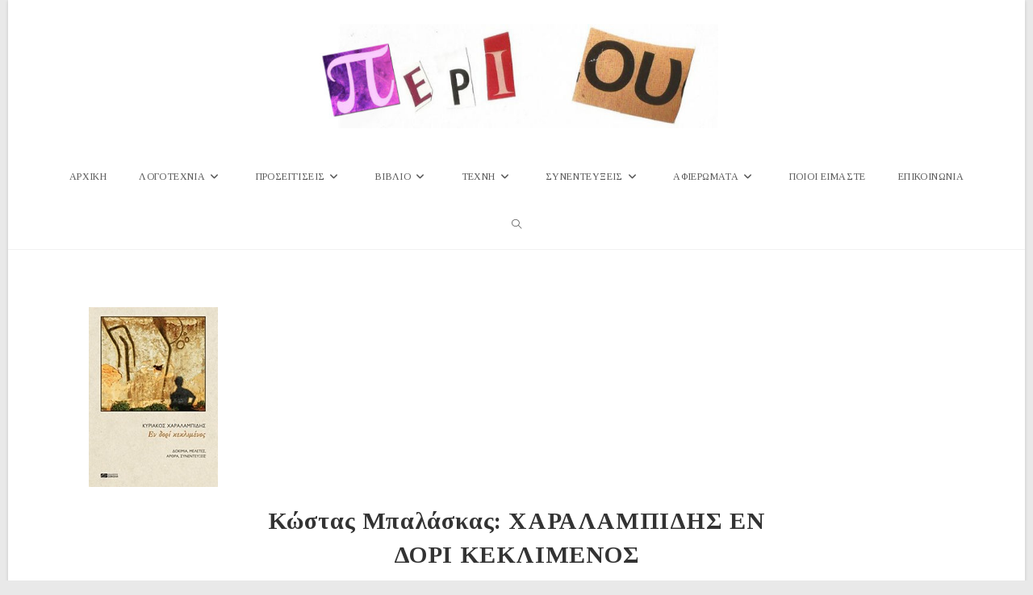

--- FILE ---
content_type: text/html; charset=UTF-8
request_url: https://www.periou.gr/%CE%BA%CF%8E%CF%83%CF%84%CE%B1%CF%82-%CE%BC%CF%80%CE%B1%CE%BB%CE%AC%CF%83%CE%BA%CE%B1%CF%82-x%CE%B1%CF%81%CE%B1%CE%BB%CE%B1%CE%BC%CF%80%CE%B9%CE%B4%CE%B7%CF%83-%CE%B5%CE%BD-%CE%B4%CE%BF%CF%81%CE%B9/
body_size: 113527
content:
<!DOCTYPE html>
<html class="html" lang="el" prefix="og: http://ogp.me/ns# fb: http://ogp.me/ns/fb#">
<head>
	<meta charset="UTF-8">
	<link rel="profile" href="https://gmpg.org/xfn/11">

	<title>Κώστας Μπαλάσκας: XΑΡΑΛΑΜΠΙΔΗΣ ΕΝ ΔΟΡΙ ΚΕΚΛΙΜΕΝΟΣ &#8211; Περιοδικό Περί Ου</title>
<meta name='robots' content='max-image-preview:large' />
<meta name="viewport" content="width=device-width, initial-scale=1"><link rel='dns-prefetch' href='//static.addtoany.com' />
<link rel='dns-prefetch' href='//fonts.googleapis.com' />
<link rel="alternate" type="application/rss+xml" title="Ροή RSS &raquo; Περιοδικό Περί Ου" href="https://www.periou.gr/feed/" />
<link rel="alternate" type="application/rss+xml" title="Ροή Σχολίων &raquo; Περιοδικό Περί Ου" href="https://www.periou.gr/comments/feed/" />
<script id="wpp-js" src="https://www.periou.gr/wp-content/plugins/wordpress-popular-posts/assets/js/wpp.min.js?ver=7.3.6" data-sampling="1" data-sampling-rate="100" data-api-url="https://www.periou.gr/wp-json/wordpress-popular-posts" data-post-id="16286" data-token="873af85381" data-lang="0" data-debug="0"></script>
<link rel="alternate" type="application/rss+xml" title="Ροή Σχολίων Περιοδικό Περί Ου &raquo; Κώστας Μπαλάσκας: XΑΡΑΛΑΜΠΙΔΗΣ ΕΝ ΔΟΡΙ ΚΕΚΛΙΜΕΝΟΣ" href="https://www.periou.gr/%ce%ba%cf%8e%cf%83%cf%84%ce%b1%cf%82-%ce%bc%cf%80%ce%b1%ce%bb%ce%ac%cf%83%ce%ba%ce%b1%cf%82-x%ce%b1%cf%81%ce%b1%ce%bb%ce%b1%ce%bc%cf%80%ce%b9%ce%b4%ce%b7%cf%83-%ce%b5%ce%bd-%ce%b4%ce%bf%cf%81%ce%b9/feed/" />
<link rel="alternate" title="oEmbed (JSON)" type="application/json+oembed" href="https://www.periou.gr/wp-json/oembed/1.0/embed?url=https%3A%2F%2Fwww.periou.gr%2F%25ce%25ba%25cf%258e%25cf%2583%25cf%2584%25ce%25b1%25cf%2582-%25ce%25bc%25cf%2580%25ce%25b1%25ce%25bb%25ce%25ac%25cf%2583%25ce%25ba%25ce%25b1%25cf%2582-x%25ce%25b1%25cf%2581%25ce%25b1%25ce%25bb%25ce%25b1%25ce%25bc%25cf%2580%25ce%25b9%25ce%25b4%25ce%25b7%25cf%2583-%25ce%25b5%25ce%25bd-%25ce%25b4%25ce%25bf%25cf%2581%25ce%25b9%2F" />
<link rel="alternate" title="oEmbed (XML)" type="text/xml+oembed" href="https://www.periou.gr/wp-json/oembed/1.0/embed?url=https%3A%2F%2Fwww.periou.gr%2F%25ce%25ba%25cf%258e%25cf%2583%25cf%2584%25ce%25b1%25cf%2582-%25ce%25bc%25cf%2580%25ce%25b1%25ce%25bb%25ce%25ac%25cf%2583%25ce%25ba%25ce%25b1%25cf%2582-x%25ce%25b1%25cf%2581%25ce%25b1%25ce%25bb%25ce%25b1%25ce%25bc%25cf%2580%25ce%25b9%25ce%25b4%25ce%25b7%25cf%2583-%25ce%25b5%25ce%25bd-%25ce%25b4%25ce%25bf%25cf%2581%25ce%25b9%2F&#038;format=xml" />
		<!-- This site uses the Google Analytics by ExactMetrics plugin v8.10.2 - Using Analytics tracking - https://www.exactmetrics.com/ -->
							<script src="//www.googletagmanager.com/gtag/js?id=G-8Z37X8C5LV"  data-cfasync="false" data-wpfc-render="false" async></script>
			<script data-cfasync="false" data-wpfc-render="false">
				var em_version = '8.10.2';
				var em_track_user = true;
				var em_no_track_reason = '';
								var ExactMetricsDefaultLocations = {"page_location":"https:\/\/www.periou.gr\/%CE%BA%CF%8E%CF%83%CF%84%CE%B1%CF%82-%CE%BC%CF%80%CE%B1%CE%BB%CE%AC%CF%83%CE%BA%CE%B1%CF%82-x%CE%B1%CF%81%CE%B1%CE%BB%CE%B1%CE%BC%CF%80%CE%B9%CE%B4%CE%B7%CF%83-%CE%B5%CE%BD-%CE%B4%CE%BF%CF%81%CE%B9\/"};
								if ( typeof ExactMetricsPrivacyGuardFilter === 'function' ) {
					var ExactMetricsLocations = (typeof ExactMetricsExcludeQuery === 'object') ? ExactMetricsPrivacyGuardFilter( ExactMetricsExcludeQuery ) : ExactMetricsPrivacyGuardFilter( ExactMetricsDefaultLocations );
				} else {
					var ExactMetricsLocations = (typeof ExactMetricsExcludeQuery === 'object') ? ExactMetricsExcludeQuery : ExactMetricsDefaultLocations;
				}

								var disableStrs = [
										'ga-disable-G-8Z37X8C5LV',
									];

				/* Function to detect opted out users */
				function __gtagTrackerIsOptedOut() {
					for (var index = 0; index < disableStrs.length; index++) {
						if (document.cookie.indexOf(disableStrs[index] + '=true') > -1) {
							return true;
						}
					}

					return false;
				}

				/* Disable tracking if the opt-out cookie exists. */
				if (__gtagTrackerIsOptedOut()) {
					for (var index = 0; index < disableStrs.length; index++) {
						window[disableStrs[index]] = true;
					}
				}

				/* Opt-out function */
				function __gtagTrackerOptout() {
					for (var index = 0; index < disableStrs.length; index++) {
						document.cookie = disableStrs[index] + '=true; expires=Thu, 31 Dec 2099 23:59:59 UTC; path=/';
						window[disableStrs[index]] = true;
					}
				}

				if ('undefined' === typeof gaOptout) {
					function gaOptout() {
						__gtagTrackerOptout();
					}
				}
								window.dataLayer = window.dataLayer || [];

				window.ExactMetricsDualTracker = {
					helpers: {},
					trackers: {},
				};
				if (em_track_user) {
					function __gtagDataLayer() {
						dataLayer.push(arguments);
					}

					function __gtagTracker(type, name, parameters) {
						if (!parameters) {
							parameters = {};
						}

						if (parameters.send_to) {
							__gtagDataLayer.apply(null, arguments);
							return;
						}

						if (type === 'event') {
														parameters.send_to = exactmetrics_frontend.v4_id;
							var hookName = name;
							if (typeof parameters['event_category'] !== 'undefined') {
								hookName = parameters['event_category'] + ':' + name;
							}

							if (typeof ExactMetricsDualTracker.trackers[hookName] !== 'undefined') {
								ExactMetricsDualTracker.trackers[hookName](parameters);
							} else {
								__gtagDataLayer('event', name, parameters);
							}
							
						} else {
							__gtagDataLayer.apply(null, arguments);
						}
					}

					__gtagTracker('js', new Date());
					__gtagTracker('set', {
						'developer_id.dNDMyYj': true,
											});
					if ( ExactMetricsLocations.page_location ) {
						__gtagTracker('set', ExactMetricsLocations);
					}
										__gtagTracker('config', 'G-8Z37X8C5LV', {"forceSSL":"true"} );
										window.gtag = __gtagTracker;										(function () {
						/* https://developers.google.com/analytics/devguides/collection/analyticsjs/ */
						/* ga and __gaTracker compatibility shim. */
						var noopfn = function () {
							return null;
						};
						var newtracker = function () {
							return new Tracker();
						};
						var Tracker = function () {
							return null;
						};
						var p = Tracker.prototype;
						p.get = noopfn;
						p.set = noopfn;
						p.send = function () {
							var args = Array.prototype.slice.call(arguments);
							args.unshift('send');
							__gaTracker.apply(null, args);
						};
						var __gaTracker = function () {
							var len = arguments.length;
							if (len === 0) {
								return;
							}
							var f = arguments[len - 1];
							if (typeof f !== 'object' || f === null || typeof f.hitCallback !== 'function') {
								if ('send' === arguments[0]) {
									var hitConverted, hitObject = false, action;
									if ('event' === arguments[1]) {
										if ('undefined' !== typeof arguments[3]) {
											hitObject = {
												'eventAction': arguments[3],
												'eventCategory': arguments[2],
												'eventLabel': arguments[4],
												'value': arguments[5] ? arguments[5] : 1,
											}
										}
									}
									if ('pageview' === arguments[1]) {
										if ('undefined' !== typeof arguments[2]) {
											hitObject = {
												'eventAction': 'page_view',
												'page_path': arguments[2],
											}
										}
									}
									if (typeof arguments[2] === 'object') {
										hitObject = arguments[2];
									}
									if (typeof arguments[5] === 'object') {
										Object.assign(hitObject, arguments[5]);
									}
									if ('undefined' !== typeof arguments[1].hitType) {
										hitObject = arguments[1];
										if ('pageview' === hitObject.hitType) {
											hitObject.eventAction = 'page_view';
										}
									}
									if (hitObject) {
										action = 'timing' === arguments[1].hitType ? 'timing_complete' : hitObject.eventAction;
										hitConverted = mapArgs(hitObject);
										__gtagTracker('event', action, hitConverted);
									}
								}
								return;
							}

							function mapArgs(args) {
								var arg, hit = {};
								var gaMap = {
									'eventCategory': 'event_category',
									'eventAction': 'event_action',
									'eventLabel': 'event_label',
									'eventValue': 'event_value',
									'nonInteraction': 'non_interaction',
									'timingCategory': 'event_category',
									'timingVar': 'name',
									'timingValue': 'value',
									'timingLabel': 'event_label',
									'page': 'page_path',
									'location': 'page_location',
									'title': 'page_title',
									'referrer' : 'page_referrer',
								};
								for (arg in args) {
																		if (!(!args.hasOwnProperty(arg) || !gaMap.hasOwnProperty(arg))) {
										hit[gaMap[arg]] = args[arg];
									} else {
										hit[arg] = args[arg];
									}
								}
								return hit;
							}

							try {
								f.hitCallback();
							} catch (ex) {
							}
						};
						__gaTracker.create = newtracker;
						__gaTracker.getByName = newtracker;
						__gaTracker.getAll = function () {
							return [];
						};
						__gaTracker.remove = noopfn;
						__gaTracker.loaded = true;
						window['__gaTracker'] = __gaTracker;
					})();
									} else {
										console.log("");
					(function () {
						function __gtagTracker() {
							return null;
						}

						window['__gtagTracker'] = __gtagTracker;
						window['gtag'] = __gtagTracker;
					})();
									}
			</script>
							<!-- / Google Analytics by ExactMetrics -->
		<style id='wp-img-auto-sizes-contain-inline-css'>
img:is([sizes=auto i],[sizes^="auto," i]){contain-intrinsic-size:3000px 1500px}
/*# sourceURL=wp-img-auto-sizes-contain-inline-css */
</style>

<link rel='stylesheet' id='pt-cv-public-style-css' href='https://www.periou.gr/wp-content/plugins/content-views-query-and-display-post-page/public/assets/css/cv.css?ver=4.2.1' media='all' />
<link rel='stylesheet' id='dashicons-css' href='https://www.periou.gr/wp-includes/css/dashicons.min.css?ver=6.9' media='all' />
<link rel='stylesheet' id='post-views-counter-frontend-css' href='https://www.periou.gr/wp-content/plugins/post-views-counter/css/frontend.min.css?ver=1.6.0' media='all' />
<style id='wp-emoji-styles-inline-css'>

	img.wp-smiley, img.emoji {
		display: inline !important;
		border: none !important;
		box-shadow: none !important;
		height: 1em !important;
		width: 1em !important;
		margin: 0 0.07em !important;
		vertical-align: -0.1em !important;
		background: none !important;
		padding: 0 !important;
	}
/*# sourceURL=wp-emoji-styles-inline-css */
</style>
<link rel='stylesheet' id='contact-form-7-css' href='https://www.periou.gr/wp-content/plugins/contact-form-7/includes/css/styles.css?ver=6.1.4' media='all' />
<link rel='stylesheet' id='gdpr-css' href='https://www.periou.gr/wp-content/plugins/gdpr/dist/css/public.css?ver=2.1.2' media='all' />
<link rel='stylesheet' id='owp-preloader-css' href='https://www.periou.gr/wp-content/plugins/ocean-extra/includes/preloader/assets/css/preloader.min.css?ver=2.5.2' media='all' />
<link rel='stylesheet' id='wpos-slick-style-css' href='https://www.periou.gr/wp-content/plugins/wp-responsive-recent-post-slider/assets/css/slick.css?ver=3.7.1' media='all' />
<link rel='stylesheet' id='wppsac-public-style-css' href='https://www.periou.gr/wp-content/plugins/wp-responsive-recent-post-slider/assets/css/recent-post-style.css?ver=3.7.1' media='all' />
<link rel='stylesheet' id='wordpress-popular-posts-css-css' href='https://www.periou.gr/wp-content/plugins/wordpress-popular-posts/assets/css/wpp.css?ver=7.3.6' media='all' />
<link rel='stylesheet' id='font-awesome-css' href='https://www.periou.gr/wp-content/themes/oceanwp/assets/fonts/fontawesome/css/all.min.css?ver=6.7.2' media='all' />
<link rel='stylesheet' id='simple-line-icons-css' href='https://www.periou.gr/wp-content/themes/oceanwp/assets/css/third/simple-line-icons.min.css?ver=2.4.0' media='all' />
<link rel='stylesheet' id='oceanwp-style-css' href='https://www.periou.gr/wp-content/themes/oceanwp/assets/css/style.min.css?ver=4.1.4' media='all' />
<link rel='preload' as='style' onload='this.rel="stylesheet"' id='oceanwp-google-font-tinos-css' href='//fonts.googleapis.com/css?family=Tinos%3A100%2C200%2C300%2C400%2C500%2C600%2C700%2C800%2C900%2C100i%2C200i%2C300i%2C400i%2C500i%2C600i%2C700i%2C800i%2C900i&#038;subset=latin%2Cgreek%2Cgreek-ext&#038;display=swap&#038;ver=6.9' media='all' />
<link rel='stylesheet' id='addtoany-css' href='https://www.periou.gr/wp-content/plugins/add-to-any/addtoany.min.css?ver=1.16' media='all' />
<link rel='stylesheet' id='elementor-frontend-css' href='https://www.periou.gr/wp-content/plugins/elementor/assets/css/frontend.min.css?ver=3.33.4' media='all' />
<link rel='stylesheet' id='eael-general-css' href='https://www.periou.gr/wp-content/plugins/essential-addons-for-elementor-lite/assets/front-end/css/view/general.min.css?ver=6.5.4' media='all' />
<link rel='stylesheet' id='oe-widgets-style-css' href='https://www.periou.gr/wp-content/plugins/ocean-extra/assets/css/widgets.css?ver=6.9' media='all' />
<link rel='stylesheet' id='oceanwp-custom-css' href='https://www.periou.gr/wp-content/uploads/oceanwp/custom-style.css?ver=6.9' media='all' />
<!--n2css--><!--n2js--><script src="https://www.periou.gr/wp-content/plugins/google-analytics-dashboard-for-wp/assets/js/frontend-gtag.min.js?ver=8.10.2" id="exactmetrics-frontend-script-js" async data-wp-strategy="async"></script>
<script data-cfasync="false" data-wpfc-render="false" id='exactmetrics-frontend-script-js-extra'>var exactmetrics_frontend = {"js_events_tracking":"true","download_extensions":"zip,mp3,mpeg,pdf,docx,pptx,xlsx,rar","inbound_paths":"[{\"path\":\"\\\/go\\\/\",\"label\":\"affiliate\"},{\"path\":\"\\\/recommend\\\/\",\"label\":\"affiliate\"}]","home_url":"https:\/\/www.periou.gr","hash_tracking":"false","v4_id":"G-8Z37X8C5LV"};</script>
<script id="addtoany-core-js-before">
window.a2a_config=window.a2a_config||{};a2a_config.callbacks=[];a2a_config.overlays=[];a2a_config.templates={};a2a_localize = {
	Share: "Μοιραστείτε",
	Save: "Αποθήκευση",
	Subscribe: "Εγγραφείτε",
	Email: "Email",
	Bookmark: "Προσθήκη στα Αγαπημένα",
	ShowAll: "Προβολή όλων",
	ShowLess: "Προβολή λιγότερων",
	FindServices: "Αναζήτηση υπηρεσίας(ιών)",
	FindAnyServiceToAddTo: "Άμεση προσθήκη κάθε υπηρεσίας",
	PoweredBy: "Powered by",
	ShareViaEmail: "Μοιραστείτε μέσω e-mail",
	SubscribeViaEmail: "Εγγραφείτε μέσω e-mail",
	BookmarkInYourBrowser: "Προσθήκη στα Αγαπημένα μέσα από τον σελιδοδείκτη σας",
	BookmarkInstructions: "Πατήστε Ctrl+D or \u2318+D για να προσθέσετε τη σελίδα στα Αγαπημένα σας",
	AddToYourFavorites: "Προσθήκη στα Αγαπημένα",
	SendFromWebOrProgram: "Αποστολή από οποιοδήποτε e-mail διεύθυνση ή e-mail πρόγραμμα",
	EmailProgram: "E-mail πρόγραμμα",
	More: "Περισσότερα &#8230;",
	ThanksForSharing: "Ευχαριστώ για την κοινοποίηση!",
	ThanksForFollowing: "Ευχαριστώ που με ακολουθείτε!"
};

a2a_config.icon_color="transparent,#aaaaaa";

//# sourceURL=addtoany-core-js-before
</script>
<script defer src="https://static.addtoany.com/menu/page.js" id="addtoany-core-js"></script>
<script src="https://www.periou.gr/wp-includes/js/jquery/jquery.min.js?ver=3.7.1" id="jquery-core-js"></script>
<script src="https://www.periou.gr/wp-includes/js/jquery/jquery-migrate.min.js?ver=3.4.1" id="jquery-migrate-js"></script>
<script defer src="https://www.periou.gr/wp-content/plugins/add-to-any/addtoany.min.js?ver=1.1" id="addtoany-jquery-js"></script>
<script id="gdpr-js-extra">
var GDPR = {"ajaxurl":"https://www.periou.gr/wp-admin/admin-ajax.php","logouturl":"","i18n":{"aborting":"\u0391\u03ba\u03cd\u03c1\u03c9\u03c3\u03b7","logging_out":"\u0391\u03c0\u03bf\u03c3\u03c5\u03bd\u03b4\u03ad\u03b5\u03c3\u03c4\u03b5.","continue":"\u03a3\u03c5\u03bd\u03ad\u03c7\u03b5\u03b9\u03b1","cancel":"\u0391\u03ba\u03cd\u03c1\u03c9\u03c3\u03b7","ok":"\u0395\u03bd\u03c4\u03ac\u03be\u03b5\u03b9","close_account":"\u0398\u03ad\u03bb\u03b5\u03c4\u03b5 \u03bd\u03b1 \u03ba\u03bb\u03b5\u03af\u03c3\u03b5\u03c4\u03b5 \u03c4\u03bf \u03bb\u03bf\u03b3\u03b1\u03c1\u03b9\u03b1\u03c3\u03bc\u03cc \u03c3\u03b1\u03c2;","close_account_warning":"\u039f \u03bb\u03bf\u03b3\u03b1\u03c1\u03b9\u03b1\u03c3\u03bc\u03cc\u03c2 \u03c3\u03b1\u03c2 \u03b8\u03b1 \u03ba\u03bb\u03b5\u03af\u03c3\u03b5\u03b9 \u03ba\u03b1\u03b9 \u03cc\u03bb\u03b1 \u03c4\u03b1 \u03b4\u03b5\u03b4\u03bf\u03bc\u03ad\u03bd\u03b1 \u03b8\u03b1 \u03b4\u03b9\u03b1\u03b3\u03c1\u03b1\u03c6\u03bf\u03cd\u03bd \u03bf\u03c1\u03b9\u03c3\u03c4\u03b9\u03ba\u03ac \u03ba\u03b1\u03b9 \u03b4\u03b5\u03bd \u03b8\u03b1 \u03bc\u03c0\u03bf\u03c1\u03ad\u03c3\u03bf\u03c5\u03bd \u03bd\u03b1 \u03b1\u03bd\u03b1\u03ba\u03c4\u03b7\u03b8\u03bf\u03cd\u03bd. \u0395\u03af\u03c3\u03b1\u03b9 \u03c3\u03af\u03b3\u03bf\u03c5\u03c1\u03bf\u03c2?","are_you_sure":"\u0395\u03af\u03c3\u03c4\u03b5 \u03c3\u03af\u03b3\u03bf\u03c5\u03c1\u03bf\u03c2;","policy_disagree":"\u039c\u03b5 \u03c4\u03b7 \u03b4\u03b9\u03b1\u03c6\u03c9\u03bd\u03af\u03b1 \u03c3\u03b1\u03c2, \u03b4\u03b5\u03bd \u03b8\u03b1 \u03ad\u03c7\u03b5\u03c4\u03b5 \u03c0\u03bb\u03ad\u03bf\u03bd \u03c0\u03c1\u03cc\u03c3\u03b2\u03b1\u03c3\u03b7 \u03c3\u03c4\u03bf\u03bd \u03b9\u03c3\u03c4\u03cc\u03c4\u03bf\u03c0\u03bf \u03bc\u03b1\u03c2 \u03ba\u03b1\u03b9 \u03b8\u03b1 \u03b1\u03c0\u03bf\u03c3\u03c5\u03bd\u03b4\u03b5\u03b8\u03b5\u03af\u03c4\u03b5."},"is_user_logged_in":"","refresh":"1"};
//# sourceURL=gdpr-js-extra
</script>
<script src="https://www.periou.gr/wp-content/plugins/gdpr/dist/js/public.js?ver=2.1.2" id="gdpr-js"></script>
<script id="owp-preloader-js-extra">
var owpPreloader = {"nonce":"f8b1f0c359"};
//# sourceURL=owp-preloader-js-extra
</script>
<script src="https://www.periou.gr/wp-content/plugins/ocean-extra/includes/preloader/assets/js/preloader.min.js?ver=2.5.2" id="owp-preloader-js"></script>
<script src="https://www.periou.gr/wp-content/plugins/sticky-menu-or-anything-on-scroll/assets/js/jq-sticky-anything.min.js?ver=2.1.1" id="stickyAnythingLib-js"></script>
<link rel="https://api.w.org/" href="https://www.periou.gr/wp-json/" /><link rel="alternate" title="JSON" type="application/json" href="https://www.periou.gr/wp-json/wp/v2/posts/16286" /><link rel="EditURI" type="application/rsd+xml" title="RSD" href="https://www.periou.gr/xmlrpc.php?rsd" />
<meta name="generator" content="WordPress 6.9" />
<link rel="canonical" href="https://www.periou.gr/%ce%ba%cf%8e%cf%83%cf%84%ce%b1%cf%82-%ce%bc%cf%80%ce%b1%ce%bb%ce%ac%cf%83%ce%ba%ce%b1%cf%82-x%ce%b1%cf%81%ce%b1%ce%bb%ce%b1%ce%bc%cf%80%ce%b9%ce%b4%ce%b7%cf%83-%ce%b5%ce%bd-%ce%b4%ce%bf%cf%81%ce%b9/" />
<link rel='shortlink' href='https://www.periou.gr/?p=16286' />
            <style id="wpp-loading-animation-styles">@-webkit-keyframes bgslide{from{background-position-x:0}to{background-position-x:-200%}}@keyframes bgslide{from{background-position-x:0}to{background-position-x:-200%}}.wpp-widget-block-placeholder,.wpp-shortcode-placeholder{margin:0 auto;width:60px;height:3px;background:#dd3737;background:linear-gradient(90deg,#dd3737 0%,#571313 10%,#dd3737 100%);background-size:200% auto;border-radius:3px;-webkit-animation:bgslide 1s infinite linear;animation:bgslide 1s infinite linear}</style>
            <meta name="generator" content="Elementor 3.33.4; features: additional_custom_breakpoints; settings: css_print_method-external, google_font-enabled, font_display-swap">
        <script>

      window.OneSignalDeferred = window.OneSignalDeferred || [];

      OneSignalDeferred.push(function(OneSignal) {
        var oneSignal_options = {};
        window._oneSignalInitOptions = oneSignal_options;

        oneSignal_options['serviceWorkerParam'] = { scope: '/' };
oneSignal_options['serviceWorkerPath'] = 'OneSignalSDKWorker.js.php';

        OneSignal.Notifications.setDefaultUrl("https://www.periou.gr");

        oneSignal_options['wordpress'] = true;
oneSignal_options['appId'] = 'f181e4b0-f959-4e50-ac78-ea6ab6a31a64';
oneSignal_options['allowLocalhostAsSecureOrigin'] = true;
oneSignal_options['welcomeNotification'] = { };
oneSignal_options['welcomeNotification']['title'] = "";
oneSignal_options['welcomeNotification']['message'] = "Ευχαριστούμε που γραφτήκατε στις ειδοποιήσεις του periou.gr";
oneSignal_options['subdomainName'] = "periou";
oneSignal_options['promptOptions'] = { };
oneSignal_options['promptOptions']['actionMessage'] = "Γραφτείτε στις ειδοποιήσεις του Περί Ου για να ενημερώνεστε για τις νέες μας δημοσιεύσεις";
oneSignal_options['promptOptions']['exampleNotificationTitleDesktop'] = "Παράδειγμα";
oneSignal_options['promptOptions']['exampleNotificationMessageDesktop'] = "Αυτό είναι ένα παράδειγμα του μηνύματος που θα λαμβάνετε";
oneSignal_options['promptOptions']['exampleNotificationTitleMobile'] = "Παράδειγμα";
oneSignal_options['promptOptions']['exampleNotificationMessageMobile'] = "Αυτό είναι ένα παράδειγμα του μηνύματος που θα λαμβάνετε";
oneSignal_options['promptOptions']['exampleNotificationCaption'] = "(μπορείτε να ακυρώσετε την εγγραφή οποιαδήποτε στιγμή το θελήσετε)";
oneSignal_options['promptOptions']['acceptButtonText'] = "ΕΠΙΤΡΕΠΩ";
oneSignal_options['promptOptions']['cancelButtonText'] = "ΑΚΥΡΟ";
oneSignal_options['promptOptions']['siteName'] = "http://www.periou.gr";
oneSignal_options['promptOptions']['autoAcceptTitle'] = "ΠΑΤΗΣΤΕ 'ΕΠΙΤΡΕΠΩ'";
oneSignal_options['notifyButton'] = { };
oneSignal_options['notifyButton']['enable'] = true;
oneSignal_options['notifyButton']['position'] = 'bottom-right';
oneSignal_options['notifyButton']['theme'] = 'default';
oneSignal_options['notifyButton']['size'] = 'medium';
oneSignal_options['notifyButton']['showCredit'] = true;
oneSignal_options['notifyButton']['text'] = {};
oneSignal_options['notifyButton']['text']['tip.state.unsubscribed'] = 'Γραφτείτε στις ενημερώσεις μας';
oneSignal_options['notifyButton']['text']['tip.state.subscribed'] = 'Έγινε εγγραφή στις ενημερώσεις';
oneSignal_options['notifyButton']['text']['message.action.subscribed'] = 'Ευχαριστούμε που γραφτήκατε στις ενημερώσεις του periou.gr';
oneSignal_options['notifyButton']['text']['dialog.main.title'] = 'Πατήστε &quot;Επιτρέπω&quot;';
oneSignal_options['notifyButton']['text']['dialog.main.button.subscribe'] = 'ΕΠΙΤΡΕΠΩ';
oneSignal_options['notifyButton']['text']['dialog.main.button.unsubscribe'] = 'ΑΚΥΡΩΣΗ';
              OneSignal.init(window._oneSignalInitOptions);
              OneSignal.Slidedown.promptPush()      });

      function documentInitOneSignal() {
        var oneSignal_elements = document.getElementsByClassName("OneSignal-prompt");

        var oneSignalLinkClickHandler = function(event) { OneSignal.Notifications.requestPermission(); event.preventDefault(); };        for(var i = 0; i < oneSignal_elements.length; i++)
          oneSignal_elements[i].addEventListener('click', oneSignalLinkClickHandler, false);
      }

      if (document.readyState === 'complete') {
           documentInitOneSignal();
      }
      else {
           window.addEventListener("load", function(event){
               documentInitOneSignal();
          });
      }
    </script>
			<style>
				.e-con.e-parent:nth-of-type(n+4):not(.e-lazyloaded):not(.e-no-lazyload),
				.e-con.e-parent:nth-of-type(n+4):not(.e-lazyloaded):not(.e-no-lazyload) * {
					background-image: none !important;
				}
				@media screen and (max-height: 1024px) {
					.e-con.e-parent:nth-of-type(n+3):not(.e-lazyloaded):not(.e-no-lazyload),
					.e-con.e-parent:nth-of-type(n+3):not(.e-lazyloaded):not(.e-no-lazyload) * {
						background-image: none !important;
					}
				}
				@media screen and (max-height: 640px) {
					.e-con.e-parent:nth-of-type(n+2):not(.e-lazyloaded):not(.e-no-lazyload),
					.e-con.e-parent:nth-of-type(n+2):not(.e-lazyloaded):not(.e-no-lazyload) * {
						background-image: none !important;
					}
				}
			</style>
			<link rel="icon" href="https://www.periou.gr/wp-content/uploads/2018/05/cropped-periou-512-32x32.png" sizes="32x32" />
<link rel="icon" href="https://www.periou.gr/wp-content/uploads/2018/05/cropped-periou-512-192x192.png" sizes="192x192" />
<link rel="apple-touch-icon" href="https://www.periou.gr/wp-content/uploads/2018/05/cropped-periou-512-180x180.png" />
<meta name="msapplication-TileImage" content="https://www.periou.gr/wp-content/uploads/2018/05/cropped-periou-512-270x270.png" />
		<div id="ocean-preloader">
									<div class="preloader-content">
				<div class="preloader-inner">
					
											<div class="preloader-image">
							<img src="https://www.periou.gr/wp-content/uploads/2023/03/Untitled-design-1.gif" class="preloader-attachment" width="376" height="120" alt="" />						</div>
					
					
					
											<div class="preloader-after-content">
							Παρακαλώ περιμένετε						</div>
									</div>
			</div>
								</div>
		
<!-- START - Open Graph and Twitter Card Tags 3.3.7 -->
 <!-- Facebook Open Graph -->
  <meta property="og:locale" content="el_GR"/>
  <meta property="og:site_name" content="Περιοδικό Περί Ου"/>
  <meta property="og:title" content="Κώστας Μπαλάσκας: XΑΡΑΛΑΜΠΙΔΗΣ ΕΝ ΔΟΡΙ ΚΕΚΛΙΜΕΝΟΣ"/>
  <meta property="og:url" content="https://www.periou.gr/%ce%ba%cf%8e%cf%83%cf%84%ce%b1%cf%82-%ce%bc%cf%80%ce%b1%ce%bb%ce%ac%cf%83%ce%ba%ce%b1%cf%82-x%ce%b1%cf%81%ce%b1%ce%bb%ce%b1%ce%bc%cf%80%ce%b9%ce%b4%ce%b7%cf%83-%ce%b5%ce%bd-%ce%b4%ce%bf%cf%81%ce%b9/"/>
  <meta property="og:type" content="article"/>
  <meta property="og:description" content="   Το έχω ξαναγράψει: Πολλοί γράφουν ποιήματα αλλά οι ποιητές είναι λίγοι. Και ακόμα πιο λίγοι (διαχρονικά εννοώ) οι ‘’ελέω Θεού’’ ποιητές, οι πλήρους και αποκλειστικής απασχόλησης ποιητές, οι ταμένοι και αφιερωμένοι στην ποίηση ποιητές, όπως ο Κυριάκος Χαραλαμπίδης. Που μας έστειλε πάλι από την Κύπ"/>
  <meta property="og:image" content="https://www.periou.gr/wp-content/uploads/2020/03/b241754.jpg"/>
  <meta property="og:image:url" content="https://www.periou.gr/wp-content/uploads/2020/03/b241754.jpg"/>
  <meta property="og:image:secure_url" content="https://www.periou.gr/wp-content/uploads/2020/03/b241754.jpg"/>
  <meta property="article:published_time" content="2020-03-21T12:41:52+03:00"/>
  <meta property="article:modified_time" content="2020-03-21T12:41:54+03:00" />
  <meta property="og:updated_time" content="2020-03-21T12:41:54+03:00" />
  <meta property="article:section" content="Βιβλιοπαρουσιάσεις"/>
  <meta property="article:section" content="ΠΡΟΣΕΓΓΙΣΕΙΣ"/>
  <meta property="article:publisher" content="https://www.facebook.com/%CE%A0%CE%B5%CF%81%CE%AF-%CE%9F%CF%85-175528216336846/"/>
 <!-- Google+ / Schema.org -->
  <meta itemprop="name" content="Κώστας Μπαλάσκας: XΑΡΑΛΑΜΠΙΔΗΣ ΕΝ ΔΟΡΙ ΚΕΚΛΙΜΕΝΟΣ"/>
  <meta itemprop="headline" content="Κώστας Μπαλάσκας: XΑΡΑΛΑΜΠΙΔΗΣ ΕΝ ΔΟΡΙ ΚΕΚΛΙΜΕΝΟΣ"/>
  <meta itemprop="description" content="   Το έχω ξαναγράψει: Πολλοί γράφουν ποιήματα αλλά οι ποιητές είναι λίγοι. Και ακόμα πιο λίγοι (διαχρονικά εννοώ) οι ‘’ελέω Θεού’’ ποιητές, οι πλήρους και αποκλειστικής απασχόλησης ποιητές, οι ταμένοι και αφιερωμένοι στην ποίηση ποιητές, όπως ο Κυριάκος Χαραλαμπίδης. Που μας έστειλε πάλι από την Κύπ"/>
  <meta itemprop="image" content="https://www.periou.gr/wp-content/uploads/2020/03/b241754.jpg"/>
  <meta itemprop="datePublished" content="2020-03-21"/>
  <meta itemprop="dateModified" content="2020-03-21T12:41:54+03:00" />
  <meta itemprop="author" content="Κώστας Μπαλάσκας"/>
  <!--<meta itemprop="publisher" content="Περιοδικό Περί Ου"/>--> <!-- To solve: The attribute publisher.itemtype has an invalid value -->
 <!-- Twitter Cards -->
  <meta name="twitter:title" content="Κώστας Μπαλάσκας: XΑΡΑΛΑΜΠΙΔΗΣ ΕΝ ΔΟΡΙ ΚΕΚΛΙΜΕΝΟΣ"/>
  <meta name="twitter:url" content="https://www.periou.gr/%ce%ba%cf%8e%cf%83%cf%84%ce%b1%cf%82-%ce%bc%cf%80%ce%b1%ce%bb%ce%ac%cf%83%ce%ba%ce%b1%cf%82-x%ce%b1%cf%81%ce%b1%ce%bb%ce%b1%ce%bc%cf%80%ce%b9%ce%b4%ce%b7%cf%83-%ce%b5%ce%bd-%ce%b4%ce%bf%cf%81%ce%b9/"/>
  <meta name="twitter:description" content="   Το έχω ξαναγράψει: Πολλοί γράφουν ποιήματα αλλά οι ποιητές είναι λίγοι. Και ακόμα πιο λίγοι (διαχρονικά εννοώ) οι ‘’ελέω Θεού’’ ποιητές, οι πλήρους και αποκλειστικής απασχόλησης ποιητές, οι ταμένοι και αφιερωμένοι στην ποίηση ποιητές, όπως ο Κυριάκος Χαραλαμπίδης. Που μας έστειλε πάλι από την Κύπ"/>
  <meta name="twitter:image" content="https://www.periou.gr/wp-content/uploads/2020/03/b241754.jpg"/>
  <meta name="twitter:card" content="summary_large_image"/>
 <!-- SEO -->
 <!-- Misc. tags -->
 <!-- is_singular -->
<!-- END - Open Graph and Twitter Card Tags 3.3.7 -->
	
</head>

<body class="wp-singular post-template-default single single-post postid-16286 single-format-standard wp-custom-logo wp-embed-responsive wp-theme-oceanwp ocean-preloader--active metaslider-plugin oceanwp-theme dropdown-mobile boxed-layout wrap-boxshadow medium-header-style default-breakpoint content-full-width content-max-width post-in-category-%ce%b2%ce%b9%ce%b2%ce%bb%ce%b9%ce%bf%cf%80%ce%b1%cf%81%ce%bf%cf%85%cf%83%ce%b9%ce%ac%cf%83%ce%b5%ce%b9%cf%82 post-in-category-proseggiseis page-header-disabled elementor-default elementor-kit-39123" itemscope="itemscope" itemtype="https://schema.org/Article">

	
	
	<div id="outer-wrap" class="site clr">

		<a class="skip-link screen-reader-text" href="#main">Skip to content</a>

		
		<div id="wrap" class="clr">

			
			
<header id="site-header" class="medium-header hidden-menu effect-one clr" data-height="74" itemscope="itemscope" itemtype="https://schema.org/WPHeader" role="banner">

	
		

<div id="site-header-inner" class="clr">

	
		<div class="top-header-wrap clr">
			<div class="container clr">
				<div class="top-header-inner clr">

					
						<div class="top-col clr col-1 logo-col">

							

<div id="site-logo" class="clr" itemscope itemtype="https://schema.org/Brand" >

	
	<div id="site-logo-inner" class="clr">

		<a href="https://www.periou.gr/" class="custom-logo-link" rel="home"><img fetchpriority="high" width="680" height="176" src="https://www.periou.gr/wp-content/uploads/2017/10/peri-oulogo.jpg" class="custom-logo" alt="Περιοδικό Περί Ου" decoding="async" srcset="https://www.periou.gr/wp-content/uploads/2017/10/peri-oulogo.jpg 1x, https://www.periou.gr/wp-content/uploads/2023/03/cropped-cropped-peri-oulogo3-removebg-preview.png 2x" sizes="(max-width: 680px) 100vw, 680px" /></a>
	</div><!-- #site-logo-inner -->

	
	
</div><!-- #site-logo -->


						</div>

						
				</div>
			</div>
		</div>

		
	<div class="bottom-header-wrap clr">

					<div id="site-navigation-wrap" class="clr center-menu">
			
			
							<div class="container clr">
				
			<nav id="site-navigation" class="navigation main-navigation clr" itemscope="itemscope" itemtype="https://schema.org/SiteNavigationElement" role="navigation" >

				<ul id="menu-main" class="main-menu dropdown-menu sf-menu"><li id="menu-item-39892" class="menu-item menu-item-type-post_type menu-item-object-page menu-item-home menu-item-39892"><a href="https://www.periou.gr/" class="menu-link"><span class="text-wrap">ΑΡΧΙΚΗ</span></a></li><li id="menu-item-178" class="menu-item menu-item-type-taxonomy menu-item-object-category menu-item-has-children dropdown menu-item-178"><a href="https://www.periou.gr/category/protigrafi/" class="menu-link"><span class="text-wrap">ΛΟΓΟΤΕΧΝΙΑ<i class="nav-arrow fa fa-angle-down" aria-hidden="true" role="img"></i></span></a>
<ul class="sub-menu">
	<li id="menu-item-180" class="menu-item menu-item-type-taxonomy menu-item-object-category menu-item-180"><a href="https://www.periou.gr/category/protigrafi/poihsh/" class="menu-link"><span class="text-wrap">Ποίηση</span></a></li>	<li id="menu-item-179" class="menu-item menu-item-type-taxonomy menu-item-object-category menu-item-179"><a href="https://www.periou.gr/category/protigrafi/%cf%80%ce%b5%ce%b6%ce%bf%ce%b3%cf%81%ce%b1%cf%86%ce%b9%ce%b1/" class="menu-link"><span class="text-wrap">Πεζογραφία</span></a></li>	<li id="menu-item-3586" class="menu-item menu-item-type-taxonomy menu-item-object-category menu-item-3586"><a href="https://www.periou.gr/category/protigrafi/%ce%bc%ce%b5%cf%84%ce%b1%cf%86%cf%81%ce%b1%cf%83%ce%bc%ce%ad%ce%bd%ce%b7-%ce%bb%ce%bf%ce%b3%ce%bf%cf%84%ce%b5%cf%87%ce%bd%ce%af%ce%b1/poiisi/" class="menu-link"><span class="text-wrap">Μεταφρασμένη ποίηση</span></a></li>	<li id="menu-item-505" class="menu-item menu-item-type-taxonomy menu-item-object-category menu-item-505"><a href="https://www.periou.gr/category/protigrafi/%ce%bc%ce%b5%cf%84%ce%b1%cf%86%cf%81%ce%b1%cf%83%ce%bc%ce%ad%ce%bd%ce%b7-%ce%bb%ce%bf%ce%b3%ce%bf%cf%84%ce%b5%cf%87%ce%bd%ce%af%ce%b1/%ce%bc%ce%b5%cf%84%ce%b1%cf%86%cf%81%ce%b1%cf%83%ce%bc%ce%b5%ce%bd%ce%b7-%cf%80%ce%b5%ce%b6%ce%bf%ce%b3%cf%81%ce%b1%cf%86%ce%b9%ce%b1/" class="menu-link"><span class="text-wrap">Μεταφρασμένη πεζογραφία</span></a></li>	<li id="menu-item-30297" class="menu-item menu-item-type-taxonomy menu-item-object-category menu-item-30297"><a href="https://www.periou.gr/category/protigrafi/%ce%bc%ce%b5%cf%84%ce%ac%cf%86%cf%81%ce%b1%cf%83%ce%b7-%ce%b1%cf%81%cf%87%ce%b1%ce%af%ce%b1%cf%82-%ce%b5%ce%bb%ce%bb%ce%b7%ce%bd%ce%b9%ce%ba%ce%ae%cf%82-%ce%b3%cf%81%ce%b1%ce%bc%ce%bc%ce%b1%cf%84/" class="menu-link"><span class="text-wrap">Μετάφραση Αρχαίας Ελληνικής Γραμματείας</span></a></li>	<li id="menu-item-504" class="menu-item menu-item-type-taxonomy menu-item-object-category menu-item-504"><a title="Πρωτοεμφανιζόμενοι" href="https://www.periou.gr/category/protigrafi/evrika/" class="menu-link"><span class="text-wrap">Εύρηκα</span></a></li></ul>
</li><li id="menu-item-173" class="menu-item menu-item-type-taxonomy menu-item-object-category current-post-ancestor current-menu-parent current-post-parent menu-item-has-children dropdown menu-item-173"><a href="https://www.periou.gr/category/proseggiseis/" class="menu-link"><span class="text-wrap">ΠΡΟΣΕΓΓΙΣΕΙΣ<i class="nav-arrow fa fa-angle-down" aria-hidden="true" role="img"></i></span></a>
<ul class="sub-menu">
	<li id="menu-item-6367" class="menu-item menu-item-type-taxonomy menu-item-object-category menu-item-6367"><a href="https://www.periou.gr/category/proseggiseis/%cf%80%cf%81%cf%8e%cf%84%ce%b7-%cf%8d%ce%bb%ce%b7/" class="menu-link"><span class="text-wrap">Πρώτη Ύλη</span></a></li>	<li id="menu-item-6365" class="menu-item menu-item-type-taxonomy menu-item-object-category menu-item-6365"><a href="https://www.periou.gr/category/proseggiseis/%ce%b3%cf%81%ce%b1%cf%86%ce%ae-%ce%b1%ce%bd%ce%ac%ce%b3%ce%bd%cf%89%cf%83%ce%b7/" class="menu-link"><span class="text-wrap">Γραφή &amp; Ανάγνωση</span></a></li>	<li id="menu-item-6366" class="menu-item menu-item-type-taxonomy menu-item-object-category menu-item-6366"><a href="https://www.periou.gr/category/proseggiseis/%ce%bf%ce%bb%ce%af%ce%b3%ce%b1-%cf%84%ce%b9%ce%bd%ce%ac/" class="menu-link"><span class="text-wrap">Ολίγα τινά</span></a></li>	<li id="menu-item-850" class="menu-item menu-item-type-taxonomy menu-item-object-category menu-item-850"><a href="https://www.periou.gr/category/proseggiseis/%ce%b4%ce%bf%ce%ba%ce%b9%ce%bc%ce%bf%ce%b9-%ce%b4%ce%bf%ce%ba%ce%b9%ce%bc%ce%b1%cf%83%ce%bc%ce%b5%ce%bd%ce%bf%ce%b9-%ce%b4%ce%bf%ce%ba%ce%b9%ce%bc%ce%b1%ce%b6%ce%bf%ce%bc%ce%b5%ce%bd%ce%bf%ce%b9/" class="menu-link"><span class="text-wrap">Δοκιμές</span></a></li>	<li id="menu-item-851" class="menu-item menu-item-type-taxonomy menu-item-object-category menu-item-851"><a href="https://www.periou.gr/category/proseggiseis/mitriki/" class="menu-link"><span class="text-wrap">Μητρική γλώσσα</span></a></li>	<li id="menu-item-3591" class="menu-item menu-item-type-taxonomy menu-item-object-category menu-item-3591"><a href="https://www.periou.gr/category/proseggiseis/%cf%80%ce%bf%cf%81%cf%84%cf%81%ce%b5%cf%84%ce%b1-%cf%83%cf%84%ce%bf-%ce%bd%ce%b5%cf%81%ce%bf/" class="menu-link"><span class="text-wrap">Πορτραίτα στο νερό</span><span class="nav-content">Βιογραφίες</span></a></li>	<li id="menu-item-176" class="menu-item menu-item-type-taxonomy menu-item-object-category menu-item-has-children dropdown menu-item-176"><a title="Χιούμορ" href="https://www.periou.gr/category/dianthismata/" class="menu-link"><span class="text-wrap">ΔΙΑΝΘΙΣΜΑΤΑ<i class="nav-arrow fa fa-angle-right" aria-hidden="true" role="img"></i></span></a>
	<ul class="sub-menu">
		<li id="menu-item-3597" class="menu-item menu-item-type-taxonomy menu-item-object-category menu-item-3597"><a href="https://www.periou.gr/category/dianthismata/eleftheras-voskis/" class="menu-link"><span class="text-wrap">Ελευθέρας βοσκής</span></a></li>		<li id="menu-item-500" class="menu-item menu-item-type-taxonomy menu-item-object-category menu-item-500"><a href="https://www.periou.gr/category/dianthismata/silena/" class="menu-link"><span class="text-wrap">Η στήλη της Μαντάμ Σιλένας</span></a></li>	</ul>
</li>	<li id="menu-item-503" class="menu-item menu-item-type-taxonomy menu-item-object-category menu-item-503"><a href="https://www.periou.gr/category/proseggiseis/%ce%ba%ce%b5%ce%af%ce%bc%ce%b5%ce%bd%ce%b1/" class="menu-link"><span class="text-wrap">Κείμενα</span></a></li>	<li id="menu-item-13636" class="menu-item menu-item-type-taxonomy menu-item-object-category menu-item-13636"><a href="https://www.periou.gr/category/proseggiseis/%ce%ad%ce%ba%cf%84%ce%b1%ce%ba%cf%84%ce%b1-%ce%b4%ce%af%cf%87%cf%89%cf%82-%cf%84%ce%b1%ce%ba%cf%84/" class="menu-link"><span class="text-wrap">Έκτακτα δίχως τακτ</span></a></li>	<li id="menu-item-21786" class="menu-item menu-item-type-taxonomy menu-item-object-category menu-item-21786"><a href="https://www.periou.gr/category/proseggiseis/%cf%86%cf%89%ce%bd%ce%ae-%ce%b2%ce%bf%cf%8e%ce%bd%cf%84%ce%bf%cf%82/" class="menu-link"><span class="text-wrap">Φωνή βοώντος</span></a></li>	<li id="menu-item-55649" class="menu-item menu-item-type-taxonomy menu-item-object-category menu-item-55649"><a href="https://www.periou.gr/category/ki-omos-kineitai/" class="menu-link"><span class="text-wrap">Κι όμως κινείται&#8230;</span></a></li></ul>
</li><li id="menu-item-3589" class="menu-item menu-item-type-taxonomy menu-item-object-category current-post-ancestor menu-item-has-children dropdown menu-item-3589"><a href="https://www.periou.gr/category/proseggiseis/vivlio/" class="menu-link"><span class="text-wrap">Βιβλίο<i class="nav-arrow fa fa-angle-down" aria-hidden="true" role="img"></i></span></a>
<ul class="sub-menu">
	<li id="menu-item-6364" class="menu-item menu-item-type-taxonomy menu-item-object-category current-post-ancestor current-menu-parent current-post-parent menu-item-6364"><a href="https://www.periou.gr/category/proseggiseis/vivlio/%ce%b2%ce%b9%ce%b2%ce%bb%ce%b9%ce%bf%cf%80%ce%b1%cf%81%ce%bf%cf%85%cf%83%ce%b9%ce%ac%cf%83%ce%b5%ce%b9%cf%82/" class="menu-link"><span class="text-wrap">Βιβλιοπαρουσιάσεις</span></a></li>	<li id="menu-item-5963" class="menu-item menu-item-type-taxonomy menu-item-object-category menu-item-5963"><a href="https://www.periou.gr/category/proseggiseis/vivlio/%ce%b4%ce%b9%ce%b1%ce%b2%ce%ac%ce%b6%ce%bf%ce%bd%cf%84%ce%b1%cf%82-%ce%be%ce%b1%ce%bd%ce%b1%ce%b4%ce%b9%ce%b1%ce%b2%ce%ac%ce%b6%ce%bf%ce%bd%cf%84%ce%b1%cf%82/monologoi-dialogoi-vivlia/" class="menu-link"><span class="text-wrap">Μονόλογοι &#8211; Διάλογοι &#8211; Βιβλία</span></a></li>	<li id="menu-item-5969" class="menu-item menu-item-type-taxonomy menu-item-object-category menu-item-5969"><a href="https://www.periou.gr/category/proseggiseis/vivlio/%ce%b2%ce%b9%ce%b2%ce%bb%ce%b9%ce%b1-%cf%80%ce%bf%cf%85-%ce%bb%ce%b1%ce%b2%ce%b1%ce%bc%ce%b5/" class="menu-link"><span class="text-wrap">Βιβλία που εντοπίσαμε</span></a></li></ul>
</li><li id="menu-item-852" class="menu-item menu-item-type-taxonomy menu-item-object-category menu-item-has-children dropdown menu-item-852"><a href="https://www.periou.gr/category/%cf%84%ce%b5%cf%87%ce%bd%ce%b7/" class="menu-link"><span class="text-wrap">ΤΕΧΝΗ<i class="nav-arrow fa fa-angle-down" aria-hidden="true" role="img"></i></span></a>
<ul class="sub-menu">
	<li id="menu-item-502" class="menu-item menu-item-type-taxonomy menu-item-object-category menu-item-has-children dropdown menu-item-502"><a href="https://www.periou.gr/category/%cf%84%ce%b5%cf%87%ce%bd%ce%b7/%ce%b8%ce%b5%ce%b1%cf%84%cf%81%ce%bf/" class="menu-link"><span class="text-wrap">Θέατρο<i class="nav-arrow fa fa-angle-right" aria-hidden="true" role="img"></i></span></a>
	<ul class="sub-menu">
		<li id="menu-item-3602" class="menu-item menu-item-type-taxonomy menu-item-object-category menu-item-3602"><a href="https://www.periou.gr/category/%cf%84%ce%b5%cf%87%ce%bd%ce%b7/%ce%b8%ce%b5%ce%b1%cf%84%cf%81%ce%bf/%ce%bc%ce%b5-%cf%80%ce%b1%ce%b8%ce%bf%cf%83/" class="menu-link"><span class="text-wrap">Με πάθος</span></a></li>	</ul>
</li>	<li id="menu-item-3604" class="menu-item menu-item-type-taxonomy menu-item-object-category menu-item-has-children dropdown menu-item-3604"><a href="https://www.periou.gr/category/%cf%84%ce%b5%cf%87%ce%bd%ce%b7/%ce%ba%ce%b9%ce%bd%ce%b7%ce%bc%ce%b1%cf%84%ce%bf%ce%b3%cf%81%ce%b1%cf%86%ce%bf%cf%83/" class="menu-link"><span class="text-wrap">Σινεμά<i class="nav-arrow fa fa-angle-right" aria-hidden="true" role="img"></i></span></a>
	<ul class="sub-menu">
		<li id="menu-item-3605" class="menu-item menu-item-type-taxonomy menu-item-object-category menu-item-3605"><a href="https://www.periou.gr/category/%cf%84%ce%b5%cf%87%ce%bd%ce%b7/%ce%ba%ce%b9%ce%bd%ce%b7%ce%bc%ce%b1%cf%84%ce%bf%ce%b3%cf%81%ce%b1%cf%86%ce%bf%cf%83/%ce%b8%ce%b5%ce%b1%cf%84%ce%b7%cf%83-%ce%bc%ce%b5-%cf%80%ce%bf%ce%bb%cf%85%ce%b5%cf%83%cf%84%ce%b9%ce%b1%ce%ba%ce%b1/" class="menu-link"><span class="text-wrap">Θεατής με πολυεστιακά</span></a></li>	</ul>
</li>	<li id="menu-item-3599" class="menu-item menu-item-type-taxonomy menu-item-object-category menu-item-has-children dropdown menu-item-3599"><a href="https://www.periou.gr/category/%cf%84%ce%b5%cf%87%ce%bd%ce%b7/eikastika/" class="menu-link"><span class="text-wrap">Εικαστικά<i class="nav-arrow fa fa-angle-right" aria-hidden="true" role="img"></i></span></a>
	<ul class="sub-menu">
		<li id="menu-item-6363" class="menu-item menu-item-type-taxonomy menu-item-object-category menu-item-6363"><a href="https://www.periou.gr/category/%cf%84%ce%b5%cf%87%ce%bd%ce%b7/eikastika/viewmaster/" class="menu-link"><span class="text-wrap">Viewmaster</span></a></li>	</ul>
</li>	<li id="menu-item-3603" class="menu-item menu-item-type-taxonomy menu-item-object-category menu-item-3603"><a href="https://www.periou.gr/category/%cf%84%ce%b5%cf%87%ce%bd%ce%b7/mousiki/" class="menu-link"><span class="text-wrap">Μουσική</span></a></li></ul>
</li><li id="menu-item-5966" class="menu-item menu-item-type-taxonomy menu-item-object-category menu-item-has-children dropdown menu-item-5966"><a href="https://www.periou.gr/category/%cf%83%cf%85%ce%bd%ce%b5%ce%bd%cf%84%ce%b5%cf%85%ce%be%ce%b5%ce%b9%cf%83/" class="menu-link"><span class="text-wrap">ΣΥΝΕΝΤΕΥΞΕΙΣ<i class="nav-arrow fa fa-angle-down" aria-hidden="true" role="img"></i></span></a>
<ul class="sub-menu">
	<li id="menu-item-5968" class="menu-item menu-item-type-taxonomy menu-item-object-category menu-item-5968"><a href="https://www.periou.gr/category/%cf%83%cf%85%ce%bd%ce%b5%ce%bd%cf%84%ce%b5%cf%85%ce%be%ce%b5%ce%b9%cf%83/tetatet/" class="menu-link"><span class="text-wrap">ΠΡΟΦΙΛ, ΑΝΦΑΣ, ΤΕΤ Α ΤΕΤ</span><span class="nav-content">Συνεντεύξεις</span></a></li>	<li id="menu-item-5967" class="menu-item menu-item-type-taxonomy menu-item-object-category menu-item-5967"><a href="https://www.periou.gr/category/%cf%83%cf%85%ce%bd%ce%b5%ce%bd%cf%84%ce%b5%cf%85%ce%be%ce%b5%ce%b9%cf%83/5%cf%875/" class="menu-link"><span class="text-wrap">ΣΚΙΤΣΟΓΡΑΦΙΕΣ 5Χ5</span></a></li></ul>
</li><li id="menu-item-5795" class="menu-item menu-item-type-taxonomy menu-item-object-category menu-item-has-children dropdown menu-item-5795"><a href="https://www.periou.gr/category/%ce%b1%cf%86%ce%b9%ce%b5%cf%81%cf%8e%ce%bc%ce%b1%cf%84%ce%b1/" class="menu-link"><span class="text-wrap">ΑΦΙΕΡΩΜΑΤΑ<i class="nav-arrow fa fa-angle-down" aria-hidden="true" role="img"></i></span></a>
<ul class="sub-menu">
	<li id="menu-item-9227" class="menu-item menu-item-type-taxonomy menu-item-object-category menu-item-9227"><a href="https://www.periou.gr/category/%ce%b1%cf%86%ce%b9%ce%b5%cf%81%cf%8e%ce%bc%ce%b1%cf%84%ce%b1/%ce%b1%cf%86%ce%b9%ce%ad%cf%81%cf%89%ce%bc%ce%b1-%cf%83%cf%84%ce%b7%ce%bd-%cf%80%ce%bf%ce%af%ce%b7%cf%83%ce%b7/" class="menu-link"><span class="text-wrap">Αφιέρωμα στην Ποίηση</span></a></li>	<li id="menu-item-39952" class="menu-item menu-item-type-taxonomy menu-item-object-category menu-item-39952"><a href="https://www.periou.gr/category/%ce%b1%cf%86%ce%b9%ce%b5%cf%81%cf%8e%ce%bc%ce%b1%cf%84%ce%b1/%ce%b1%cf%86%ce%b9%ce%ad%cf%81%cf%89%ce%bc%ce%b1-%cf%83%cf%84%ce%b7%ce%bd-%cf%80%ce%bf%ce%af%ce%b7%cf%83%ce%b7-2/" class="menu-link"><span class="text-wrap">Αφιέρωμα στην Ποίηση 2</span></a></li>	<li id="menu-item-7873" class="menu-item menu-item-type-taxonomy menu-item-object-category menu-item-7873"><a href="https://www.periou.gr/category/%ce%b1%cf%86%ce%b9%ce%b5%cf%81%cf%8e%ce%bc%ce%b1%cf%84%ce%b1/%ce%b3%ce%b1%cf%84%ce%bf%ce%b1%cf%86%ce%b9%ce%ad%cf%81%cf%89%ce%bc%ce%b1/" class="menu-link"><span class="text-wrap">Γατοαφιέρωμα</span></a></li>	<li id="menu-item-7874" class="menu-item menu-item-type-taxonomy menu-item-object-category menu-item-7874"><a href="https://www.periou.gr/category/%ce%b1%cf%86%ce%b9%ce%b5%cf%81%cf%8e%ce%bc%ce%b1%cf%84%ce%b1/%ce%bd%ce%b1%ce%bd%ce%bf%ce%b4%ce%b9%ce%b7%ce%b3%ce%ae%ce%bc%ce%b1%cf%84%ce%b1/" class="menu-link"><span class="text-wrap">Νανοδιηγήματα</span></a></li>	<li id="menu-item-14330" class="menu-item menu-item-type-post_type menu-item-object-post menu-item-14330"><a href="https://www.periou.gr/%ce%b1%cf%86%ce%b9%ce%ad%cf%81%cf%89%ce%bc%ce%b1-%ce%b3%ce%b9%ce%b1-%cf%84%ce%b1-2-%cf%87%cf%81%cf%8c%ce%bd%ce%b9%ce%b1-%cf%84%ce%bf%cf%85-%cf%80%ce%b5%cf%81%ce%af-%ce%bf%cf%85/" class="menu-link"><span class="text-wrap">2 χρόνια Περί Ου</span></a></li>	<li id="menu-item-21267" class="menu-item menu-item-type-taxonomy menu-item-object-category menu-item-21267"><a href="https://www.periou.gr/category/%ce%b1%cf%86%ce%b9%ce%b5%cf%81%cf%8e%ce%bc%ce%b1%cf%84%ce%b1/%cf%84%ce%ad%cf%84%ce%bf%ce%b9%ce%b5%cf%82-%ce%bc%ce%ad%cf%81%ce%b5%cf%82-%cf%84%ce%ad%cf%84%ce%bf%ce%b9%ce%b1-%ce%bb%cf%8c%ce%b3%ce%b9%ce%b1/" class="menu-link"><span class="text-wrap">Τέτοιες μέρες, τέτοια λόγια</span></a></li>	<li id="menu-item-23946" class="menu-item menu-item-type-taxonomy menu-item-object-category menu-item-23946"><a href="https://www.periou.gr/category/%ce%b1%cf%86%ce%b9%ce%b5%cf%81%cf%8e%ce%bc%ce%b1%cf%84%ce%b1/%ce%b1%cf%86%ce%b9%ce%ad%cf%81%cf%89%ce%bc%ce%b1-%cf%83%cf%84%ce%b7%ce%bd-%ce%b5%cf%80%ce%b1%ce%bd%ce%ac%cf%83%cf%84%ce%b1%cf%83%ce%b7/" class="menu-link"><span class="text-wrap">Αφιέρωμα στην Επανάσταση</span></a></li>	<li id="menu-item-23947" class="menu-item menu-item-type-taxonomy menu-item-object-category menu-item-23947"><a href="https://www.periou.gr/category/%ce%b1%cf%86%ce%b9%ce%b5%cf%81%cf%8e%ce%bc%ce%b1%cf%84%ce%b1/%ce%bb%ce%b1%ce%bc%cf%80%cf%81%ce%b9%ce%ac%cf%84%ce%b9%ce%ba%ce%bf-%ce%b1%cf%86%ce%b9%ce%ad%cf%81%cf%89%ce%bc%ce%b1/" class="menu-link"><span class="text-wrap">Λαμπριάτικο αφιέρωμα</span></a></li>	<li id="menu-item-69490" class="menu-item menu-item-type-taxonomy menu-item-object-post_tag menu-item-69490"><a href="https://www.periou.gr/tag/christougenna-2025/" class="menu-link"><span class="text-wrap">Χριστούγεννα 2025</span></a></li></ul>
</li><li id="menu-item-377" class="menu-item menu-item-type-post_type menu-item-object-page menu-item-377"><a href="https://www.periou.gr/%cf%80%ce%bf%ce%b9%ce%bf%ce%b9-%ce%b5%ce%af%ce%bc%ce%b1%cf%83%cf%84%ce%b5/" class="menu-link"><span class="text-wrap">ΠΟΙΟΙ ΕΙΜΑΣΤΕ</span></a></li><li id="menu-item-451" class="menu-item menu-item-type-post_type menu-item-object-page menu-item-451"><a href="https://www.periou.gr/%ce%b5%cf%80%ce%b9%ce%ba%ce%bf%ce%b9%ce%bd%cf%89%ce%bd%ce%af%ce%b1/" class="menu-link"><span class="text-wrap">ΕΠΙΚΟΙΝΩΝΙΑ</span></a></li><li class="search-toggle-li" ><a href="https://www.periou.gr/#" class="site-search-toggle search-dropdown-toggle"><span class="screen-reader-text">Toggle website search</span><i class=" icon-magnifier" aria-hidden="true" role="img"></i></a></li></ul>
<div id="searchform-dropdown" class="header-searchform-wrap clr" >
	
<form aria-label="Search this website" role="search" method="get" class="searchform" action="https://www.periou.gr/">	
	<input aria-label="Insert search query" type="search" id="ocean-search-form-1" class="field" autocomplete="off" placeholder="Search" name="s">
		</form>
</div><!-- #searchform-dropdown -->

			</nav><!-- #site-navigation -->

							</div>
				
			
					</div><!-- #site-navigation-wrap -->
			
		
	
		
	
	<div class="oceanwp-mobile-menu-icon clr mobile-right">

		
		
		
		<a href="https://www.periou.gr/#mobile-menu-toggle" class="mobile-menu"  aria-label="Mobile Menu">
							<i class="fa fa-bars" aria-hidden="true"></i>
								<span class="oceanwp-text">Menu</span>
				<span class="oceanwp-close-text">Close</span>
						</a>

		
		
		
	</div><!-- #oceanwp-mobile-menu-navbar -->

	

		
<div id="mobile-dropdown" class="clr" >

	<nav class="clr" itemscope="itemscope" itemtype="https://schema.org/SiteNavigationElement">

		<ul id="menu-main-1" class="menu"><li class="menu-item menu-item-type-post_type menu-item-object-page menu-item-home menu-item-39892"><a href="https://www.periou.gr/">ΑΡΧΙΚΗ</a></li>
<li class="menu-item menu-item-type-taxonomy menu-item-object-category menu-item-has-children menu-item-178"><a href="https://www.periou.gr/category/protigrafi/">ΛΟΓΟΤΕΧΝΙΑ</a>
<ul class="sub-menu">
	<li class="menu-item menu-item-type-taxonomy menu-item-object-category menu-item-180"><a href="https://www.periou.gr/category/protigrafi/poihsh/">Ποίηση</a></li>
	<li class="menu-item menu-item-type-taxonomy menu-item-object-category menu-item-179"><a href="https://www.periou.gr/category/protigrafi/%cf%80%ce%b5%ce%b6%ce%bf%ce%b3%cf%81%ce%b1%cf%86%ce%b9%ce%b1/">Πεζογραφία</a></li>
	<li class="menu-item menu-item-type-taxonomy menu-item-object-category menu-item-3586"><a href="https://www.periou.gr/category/protigrafi/%ce%bc%ce%b5%cf%84%ce%b1%cf%86%cf%81%ce%b1%cf%83%ce%bc%ce%ad%ce%bd%ce%b7-%ce%bb%ce%bf%ce%b3%ce%bf%cf%84%ce%b5%cf%87%ce%bd%ce%af%ce%b1/poiisi/">Μεταφρασμένη ποίηση</a></li>
	<li class="menu-item menu-item-type-taxonomy menu-item-object-category menu-item-505"><a href="https://www.periou.gr/category/protigrafi/%ce%bc%ce%b5%cf%84%ce%b1%cf%86%cf%81%ce%b1%cf%83%ce%bc%ce%ad%ce%bd%ce%b7-%ce%bb%ce%bf%ce%b3%ce%bf%cf%84%ce%b5%cf%87%ce%bd%ce%af%ce%b1/%ce%bc%ce%b5%cf%84%ce%b1%cf%86%cf%81%ce%b1%cf%83%ce%bc%ce%b5%ce%bd%ce%b7-%cf%80%ce%b5%ce%b6%ce%bf%ce%b3%cf%81%ce%b1%cf%86%ce%b9%ce%b1/">Μεταφρασμένη πεζογραφία</a></li>
	<li class="menu-item menu-item-type-taxonomy menu-item-object-category menu-item-30297"><a href="https://www.periou.gr/category/protigrafi/%ce%bc%ce%b5%cf%84%ce%ac%cf%86%cf%81%ce%b1%cf%83%ce%b7-%ce%b1%cf%81%cf%87%ce%b1%ce%af%ce%b1%cf%82-%ce%b5%ce%bb%ce%bb%ce%b7%ce%bd%ce%b9%ce%ba%ce%ae%cf%82-%ce%b3%cf%81%ce%b1%ce%bc%ce%bc%ce%b1%cf%84/">Μετάφραση Αρχαίας Ελληνικής Γραμματείας</a></li>
	<li class="menu-item menu-item-type-taxonomy menu-item-object-category menu-item-504"><a href="https://www.periou.gr/category/protigrafi/evrika/" title="Πρωτοεμφανιζόμενοι">Εύρηκα</a></li>
</ul>
</li>
<li class="menu-item menu-item-type-taxonomy menu-item-object-category current-post-ancestor current-menu-parent current-post-parent menu-item-has-children menu-item-173"><a href="https://www.periou.gr/category/proseggiseis/">ΠΡΟΣΕΓΓΙΣΕΙΣ</a>
<ul class="sub-menu">
	<li class="menu-item menu-item-type-taxonomy menu-item-object-category menu-item-6367"><a href="https://www.periou.gr/category/proseggiseis/%cf%80%cf%81%cf%8e%cf%84%ce%b7-%cf%8d%ce%bb%ce%b7/">Πρώτη Ύλη</a></li>
	<li class="menu-item menu-item-type-taxonomy menu-item-object-category menu-item-6365"><a href="https://www.periou.gr/category/proseggiseis/%ce%b3%cf%81%ce%b1%cf%86%ce%ae-%ce%b1%ce%bd%ce%ac%ce%b3%ce%bd%cf%89%cf%83%ce%b7/">Γραφή &amp; Ανάγνωση</a></li>
	<li class="menu-item menu-item-type-taxonomy menu-item-object-category menu-item-6366"><a href="https://www.periou.gr/category/proseggiseis/%ce%bf%ce%bb%ce%af%ce%b3%ce%b1-%cf%84%ce%b9%ce%bd%ce%ac/">Ολίγα τινά</a></li>
	<li class="menu-item menu-item-type-taxonomy menu-item-object-category menu-item-850"><a href="https://www.periou.gr/category/proseggiseis/%ce%b4%ce%bf%ce%ba%ce%b9%ce%bc%ce%bf%ce%b9-%ce%b4%ce%bf%ce%ba%ce%b9%ce%bc%ce%b1%cf%83%ce%bc%ce%b5%ce%bd%ce%bf%ce%b9-%ce%b4%ce%bf%ce%ba%ce%b9%ce%bc%ce%b1%ce%b6%ce%bf%ce%bc%ce%b5%ce%bd%ce%bf%ce%b9/">Δοκιμές</a></li>
	<li class="menu-item menu-item-type-taxonomy menu-item-object-category menu-item-851"><a href="https://www.periou.gr/category/proseggiseis/mitriki/">Μητρική γλώσσα</a></li>
	<li class="menu-item menu-item-type-taxonomy menu-item-object-category menu-item-3591"><a href="https://www.periou.gr/category/proseggiseis/%cf%80%ce%bf%cf%81%cf%84%cf%81%ce%b5%cf%84%ce%b1-%cf%83%cf%84%ce%bf-%ce%bd%ce%b5%cf%81%ce%bf/">Πορτραίτα στο νερό</a></li>
	<li class="menu-item menu-item-type-taxonomy menu-item-object-category menu-item-has-children menu-item-176"><a href="https://www.periou.gr/category/dianthismata/" title="Χιούμορ">ΔΙΑΝΘΙΣΜΑΤΑ</a>
	<ul class="sub-menu">
		<li class="menu-item menu-item-type-taxonomy menu-item-object-category menu-item-3597"><a href="https://www.periou.gr/category/dianthismata/eleftheras-voskis/">Ελευθέρας βοσκής</a></li>
		<li class="menu-item menu-item-type-taxonomy menu-item-object-category menu-item-500"><a href="https://www.periou.gr/category/dianthismata/silena/">Η στήλη της Μαντάμ Σιλένας</a></li>
	</ul>
</li>
	<li class="menu-item menu-item-type-taxonomy menu-item-object-category menu-item-503"><a href="https://www.periou.gr/category/proseggiseis/%ce%ba%ce%b5%ce%af%ce%bc%ce%b5%ce%bd%ce%b1/">Κείμενα</a></li>
	<li class="menu-item menu-item-type-taxonomy menu-item-object-category menu-item-13636"><a href="https://www.periou.gr/category/proseggiseis/%ce%ad%ce%ba%cf%84%ce%b1%ce%ba%cf%84%ce%b1-%ce%b4%ce%af%cf%87%cf%89%cf%82-%cf%84%ce%b1%ce%ba%cf%84/">Έκτακτα δίχως τακτ</a></li>
	<li class="menu-item menu-item-type-taxonomy menu-item-object-category menu-item-21786"><a href="https://www.periou.gr/category/proseggiseis/%cf%86%cf%89%ce%bd%ce%ae-%ce%b2%ce%bf%cf%8e%ce%bd%cf%84%ce%bf%cf%82/">Φωνή βοώντος</a></li>
	<li class="menu-item menu-item-type-taxonomy menu-item-object-category menu-item-55649"><a href="https://www.periou.gr/category/ki-omos-kineitai/">Κι όμως κινείται&#8230;</a></li>
</ul>
</li>
<li class="menu-item menu-item-type-taxonomy menu-item-object-category current-post-ancestor menu-item-has-children menu-item-3589"><a href="https://www.periou.gr/category/proseggiseis/vivlio/">Βιβλίο</a>
<ul class="sub-menu">
	<li class="menu-item menu-item-type-taxonomy menu-item-object-category current-post-ancestor current-menu-parent current-post-parent menu-item-6364"><a href="https://www.periou.gr/category/proseggiseis/vivlio/%ce%b2%ce%b9%ce%b2%ce%bb%ce%b9%ce%bf%cf%80%ce%b1%cf%81%ce%bf%cf%85%cf%83%ce%b9%ce%ac%cf%83%ce%b5%ce%b9%cf%82/">Βιβλιοπαρουσιάσεις</a></li>
	<li class="menu-item menu-item-type-taxonomy menu-item-object-category menu-item-5963"><a href="https://www.periou.gr/category/proseggiseis/vivlio/%ce%b4%ce%b9%ce%b1%ce%b2%ce%ac%ce%b6%ce%bf%ce%bd%cf%84%ce%b1%cf%82-%ce%be%ce%b1%ce%bd%ce%b1%ce%b4%ce%b9%ce%b1%ce%b2%ce%ac%ce%b6%ce%bf%ce%bd%cf%84%ce%b1%cf%82/monologoi-dialogoi-vivlia/">Μονόλογοι &#8211; Διάλογοι &#8211; Βιβλία</a></li>
	<li class="menu-item menu-item-type-taxonomy menu-item-object-category menu-item-5969"><a href="https://www.periou.gr/category/proseggiseis/vivlio/%ce%b2%ce%b9%ce%b2%ce%bb%ce%b9%ce%b1-%cf%80%ce%bf%cf%85-%ce%bb%ce%b1%ce%b2%ce%b1%ce%bc%ce%b5/">Βιβλία που εντοπίσαμε</a></li>
</ul>
</li>
<li class="menu-item menu-item-type-taxonomy menu-item-object-category menu-item-has-children menu-item-852"><a href="https://www.periou.gr/category/%cf%84%ce%b5%cf%87%ce%bd%ce%b7/">ΤΕΧΝΗ</a>
<ul class="sub-menu">
	<li class="menu-item menu-item-type-taxonomy menu-item-object-category menu-item-has-children menu-item-502"><a href="https://www.periou.gr/category/%cf%84%ce%b5%cf%87%ce%bd%ce%b7/%ce%b8%ce%b5%ce%b1%cf%84%cf%81%ce%bf/">Θέατρο</a>
	<ul class="sub-menu">
		<li class="menu-item menu-item-type-taxonomy menu-item-object-category menu-item-3602"><a href="https://www.periou.gr/category/%cf%84%ce%b5%cf%87%ce%bd%ce%b7/%ce%b8%ce%b5%ce%b1%cf%84%cf%81%ce%bf/%ce%bc%ce%b5-%cf%80%ce%b1%ce%b8%ce%bf%cf%83/">Με πάθος</a></li>
	</ul>
</li>
	<li class="menu-item menu-item-type-taxonomy menu-item-object-category menu-item-has-children menu-item-3604"><a href="https://www.periou.gr/category/%cf%84%ce%b5%cf%87%ce%bd%ce%b7/%ce%ba%ce%b9%ce%bd%ce%b7%ce%bc%ce%b1%cf%84%ce%bf%ce%b3%cf%81%ce%b1%cf%86%ce%bf%cf%83/">Σινεμά</a>
	<ul class="sub-menu">
		<li class="menu-item menu-item-type-taxonomy menu-item-object-category menu-item-3605"><a href="https://www.periou.gr/category/%cf%84%ce%b5%cf%87%ce%bd%ce%b7/%ce%ba%ce%b9%ce%bd%ce%b7%ce%bc%ce%b1%cf%84%ce%bf%ce%b3%cf%81%ce%b1%cf%86%ce%bf%cf%83/%ce%b8%ce%b5%ce%b1%cf%84%ce%b7%cf%83-%ce%bc%ce%b5-%cf%80%ce%bf%ce%bb%cf%85%ce%b5%cf%83%cf%84%ce%b9%ce%b1%ce%ba%ce%b1/">Θεατής με πολυεστιακά</a></li>
	</ul>
</li>
	<li class="menu-item menu-item-type-taxonomy menu-item-object-category menu-item-has-children menu-item-3599"><a href="https://www.periou.gr/category/%cf%84%ce%b5%cf%87%ce%bd%ce%b7/eikastika/">Εικαστικά</a>
	<ul class="sub-menu">
		<li class="menu-item menu-item-type-taxonomy menu-item-object-category menu-item-6363"><a href="https://www.periou.gr/category/%cf%84%ce%b5%cf%87%ce%bd%ce%b7/eikastika/viewmaster/">Viewmaster</a></li>
	</ul>
</li>
	<li class="menu-item menu-item-type-taxonomy menu-item-object-category menu-item-3603"><a href="https://www.periou.gr/category/%cf%84%ce%b5%cf%87%ce%bd%ce%b7/mousiki/">Μουσική</a></li>
</ul>
</li>
<li class="menu-item menu-item-type-taxonomy menu-item-object-category menu-item-has-children menu-item-5966"><a href="https://www.periou.gr/category/%cf%83%cf%85%ce%bd%ce%b5%ce%bd%cf%84%ce%b5%cf%85%ce%be%ce%b5%ce%b9%cf%83/">ΣΥΝΕΝΤΕΥΞΕΙΣ</a>
<ul class="sub-menu">
	<li class="menu-item menu-item-type-taxonomy menu-item-object-category menu-item-5968"><a href="https://www.periou.gr/category/%cf%83%cf%85%ce%bd%ce%b5%ce%bd%cf%84%ce%b5%cf%85%ce%be%ce%b5%ce%b9%cf%83/tetatet/">ΠΡΟΦΙΛ, ΑΝΦΑΣ, ΤΕΤ Α ΤΕΤ</a></li>
	<li class="menu-item menu-item-type-taxonomy menu-item-object-category menu-item-5967"><a href="https://www.periou.gr/category/%cf%83%cf%85%ce%bd%ce%b5%ce%bd%cf%84%ce%b5%cf%85%ce%be%ce%b5%ce%b9%cf%83/5%cf%875/">ΣΚΙΤΣΟΓΡΑΦΙΕΣ 5Χ5</a></li>
</ul>
</li>
<li class="menu-item menu-item-type-taxonomy menu-item-object-category menu-item-has-children menu-item-5795"><a href="https://www.periou.gr/category/%ce%b1%cf%86%ce%b9%ce%b5%cf%81%cf%8e%ce%bc%ce%b1%cf%84%ce%b1/">ΑΦΙΕΡΩΜΑΤΑ</a>
<ul class="sub-menu">
	<li class="menu-item menu-item-type-taxonomy menu-item-object-category menu-item-9227"><a href="https://www.periou.gr/category/%ce%b1%cf%86%ce%b9%ce%b5%cf%81%cf%8e%ce%bc%ce%b1%cf%84%ce%b1/%ce%b1%cf%86%ce%b9%ce%ad%cf%81%cf%89%ce%bc%ce%b1-%cf%83%cf%84%ce%b7%ce%bd-%cf%80%ce%bf%ce%af%ce%b7%cf%83%ce%b7/">Αφιέρωμα στην Ποίηση</a></li>
	<li class="menu-item menu-item-type-taxonomy menu-item-object-category menu-item-39952"><a href="https://www.periou.gr/category/%ce%b1%cf%86%ce%b9%ce%b5%cf%81%cf%8e%ce%bc%ce%b1%cf%84%ce%b1/%ce%b1%cf%86%ce%b9%ce%ad%cf%81%cf%89%ce%bc%ce%b1-%cf%83%cf%84%ce%b7%ce%bd-%cf%80%ce%bf%ce%af%ce%b7%cf%83%ce%b7-2/">Αφιέρωμα στην Ποίηση 2</a></li>
	<li class="menu-item menu-item-type-taxonomy menu-item-object-category menu-item-7873"><a href="https://www.periou.gr/category/%ce%b1%cf%86%ce%b9%ce%b5%cf%81%cf%8e%ce%bc%ce%b1%cf%84%ce%b1/%ce%b3%ce%b1%cf%84%ce%bf%ce%b1%cf%86%ce%b9%ce%ad%cf%81%cf%89%ce%bc%ce%b1/">Γατοαφιέρωμα</a></li>
	<li class="menu-item menu-item-type-taxonomy menu-item-object-category menu-item-7874"><a href="https://www.periou.gr/category/%ce%b1%cf%86%ce%b9%ce%b5%cf%81%cf%8e%ce%bc%ce%b1%cf%84%ce%b1/%ce%bd%ce%b1%ce%bd%ce%bf%ce%b4%ce%b9%ce%b7%ce%b3%ce%ae%ce%bc%ce%b1%cf%84%ce%b1/">Νανοδιηγήματα</a></li>
	<li class="menu-item menu-item-type-post_type menu-item-object-post menu-item-14330"><a href="https://www.periou.gr/%ce%b1%cf%86%ce%b9%ce%ad%cf%81%cf%89%ce%bc%ce%b1-%ce%b3%ce%b9%ce%b1-%cf%84%ce%b1-2-%cf%87%cf%81%cf%8c%ce%bd%ce%b9%ce%b1-%cf%84%ce%bf%cf%85-%cf%80%ce%b5%cf%81%ce%af-%ce%bf%cf%85/">2 χρόνια Περί Ου</a></li>
	<li class="menu-item menu-item-type-taxonomy menu-item-object-category menu-item-21267"><a href="https://www.periou.gr/category/%ce%b1%cf%86%ce%b9%ce%b5%cf%81%cf%8e%ce%bc%ce%b1%cf%84%ce%b1/%cf%84%ce%ad%cf%84%ce%bf%ce%b9%ce%b5%cf%82-%ce%bc%ce%ad%cf%81%ce%b5%cf%82-%cf%84%ce%ad%cf%84%ce%bf%ce%b9%ce%b1-%ce%bb%cf%8c%ce%b3%ce%b9%ce%b1/">Τέτοιες μέρες, τέτοια λόγια</a></li>
	<li class="menu-item menu-item-type-taxonomy menu-item-object-category menu-item-23946"><a href="https://www.periou.gr/category/%ce%b1%cf%86%ce%b9%ce%b5%cf%81%cf%8e%ce%bc%ce%b1%cf%84%ce%b1/%ce%b1%cf%86%ce%b9%ce%ad%cf%81%cf%89%ce%bc%ce%b1-%cf%83%cf%84%ce%b7%ce%bd-%ce%b5%cf%80%ce%b1%ce%bd%ce%ac%cf%83%cf%84%ce%b1%cf%83%ce%b7/">Αφιέρωμα στην Επανάσταση</a></li>
	<li class="menu-item menu-item-type-taxonomy menu-item-object-category menu-item-23947"><a href="https://www.periou.gr/category/%ce%b1%cf%86%ce%b9%ce%b5%cf%81%cf%8e%ce%bc%ce%b1%cf%84%ce%b1/%ce%bb%ce%b1%ce%bc%cf%80%cf%81%ce%b9%ce%ac%cf%84%ce%b9%ce%ba%ce%bf-%ce%b1%cf%86%ce%b9%ce%ad%cf%81%cf%89%ce%bc%ce%b1/">Λαμπριάτικο αφιέρωμα</a></li>
	<li class="menu-item menu-item-type-taxonomy menu-item-object-post_tag menu-item-69490"><a href="https://www.periou.gr/tag/christougenna-2025/">Χριστούγεννα 2025</a></li>
</ul>
</li>
<li class="menu-item menu-item-type-post_type menu-item-object-page menu-item-377"><a href="https://www.periou.gr/%cf%80%ce%bf%ce%b9%ce%bf%ce%b9-%ce%b5%ce%af%ce%bc%ce%b1%cf%83%cf%84%ce%b5/">ΠΟΙΟΙ ΕΙΜΑΣΤΕ</a></li>
<li class="menu-item menu-item-type-post_type menu-item-object-page menu-item-451"><a href="https://www.periou.gr/%ce%b5%cf%80%ce%b9%ce%ba%ce%bf%ce%b9%ce%bd%cf%89%ce%bd%ce%af%ce%b1/">ΕΠΙΚΟΙΝΩΝΙΑ</a></li>
<li class="search-toggle-li" ><a href="https://www.periou.gr/#" class="site-search-toggle search-dropdown-toggle"><span class="screen-reader-text">Toggle website search</span><i class=" icon-magnifier" aria-hidden="true" role="img"></i></a></li></ul>
<div id="mobile-menu-search" class="clr">
	<form aria-label="Search this website" method="get" action="https://www.periou.gr/" class="mobile-searchform">
		<input aria-label="Insert search query" value="" class="field" id="ocean-mobile-search-2" type="search" name="s" autocomplete="off" placeholder="Search" />
		<button aria-label="Submit search" type="submit" class="searchform-submit">
			<i class=" icon-magnifier" aria-hidden="true" role="img"></i>		</button>
					</form>
</div><!-- .mobile-menu-search -->

	</nav>

</div>

	</div>

</div><!-- #site-header-inner -->


		
		
</header><!-- #site-header -->


			
			<main id="main" class="site-main clr"  role="main">

				
	
	<div id="content-wrap" class="container clr">

		
		<div id="primary" class="content-area clr">

			
			<div id="content" class="site-content clr">

				
				
<article id="post-16286">

	
<div class="thumbnail">

	<img width="160" height="223" src="https://www.periou.gr/wp-content/uploads/2020/03/b241754.jpg" class="attachment-full size-full wp-post-image" alt="You are currently viewing Κώστας Μπαλάσκας: XΑΡΑΛΑΜΠΙΔΗΣ ΕΝ ΔΟΡΙ ΚΕΚΛΙΜΕΝΟΣ" itemprop="image" decoding="async" />
</div><!-- .thumbnail -->


<header class="entry-header clr">
	<h2 class="single-post-title entry-title" itemprop="headline">Κώστας Μπαλάσκας: XΑΡΑΛΑΜΠΙΔΗΣ ΕΝ ΔΟΡΙ ΚΕΚΛΙΜΕΝΟΣ</h2><!-- .single-post-title -->
</header><!-- .entry-header -->


<ul class="meta ospm-default clr">

	
					<li class="meta-author" itemprop="name"><span class="screen-reader-text">Post author:</span><i class=" icon-user" aria-hidden="true" role="img"></i><a href="https://www.periou.gr/author/costas-balaskas/" title="Άρθρα του/της Κώστας Μπαλάσκας" rel="author"  itemprop="author" itemscope="itemscope" itemtype="https://schema.org/Person">Κώστας Μπαλάσκας</a></li>
		
		
		
		
		
		
	
		
					<li class="meta-date" itemprop="datePublished"><span class="screen-reader-text">Post published:</span><i class=" icon-clock" aria-hidden="true" role="img"></i>21 Μαρτίου 2020</li>
		
		
		
		
		
	
		
		
		
					<li class="meta-cat"><span class="screen-reader-text">Post category:</span><i class=" icon-folder" aria-hidden="true" role="img"></i><a href="https://www.periou.gr/category/proseggiseis/vivlio/%ce%b2%ce%b9%ce%b2%ce%bb%ce%b9%ce%bf%cf%80%ce%b1%cf%81%ce%bf%cf%85%cf%83%ce%b9%ce%ac%cf%83%ce%b5%ce%b9%cf%82/" rel="category tag">Βιβλιοπαρουσιάσεις</a> <span class="owp-sep">/</span> <a href="https://www.periou.gr/category/proseggiseis/" rel="category tag">ΠΡΟΣΕΓΓΙΣΕΙΣ</a></li>
		
		
		
	
</ul>



<div class="entry-content clr" itemprop="text">
	<p><strong> </strong><strong>  Το έχω ξαναγράψει: Πολλοί γράφουν ποιήματα αλλά οι ποιητές είναι λίγοι. Και ακόμα πιο λίγοι (διαχρονικά εννοώ) οι ‘’ελέω Θεού’’ ποιητές, οι πλήρους και αποκλειστικής απασχόλησης ποιητές, οι ταμένοι και αφιερωμένοι στην ποίηση ποιητές, όπως ο Κυριάκος Χαραλαμπίδης. Που μας έστειλε πάλι από την Κύπρο  καινούρια καλούδια, το νέο βιβλίο του ‘’Εν <em>δορί</em> <em>κεκλιμένος’’</em> (από στίχο του Αρχίλοχου…γερμένος &#8211; ακουμπισμένος, στηριγμένος &#8211;  στο δόρυ). Και πού αλλού να στηριχτείς, ποιον άλλο να εμπιστευτείς εκτός από το δόρυ σου; (άσχετο αυτό, αλλά όχι τελείως). Όμορφο βιβλίο, φροντισμένο με μεράκι από την Αθηνά Σοκόλη ( Εκδ. Σοκόλη, 2019), περιέχει δοκίμια, μελέτες, άρθρα και συνεντεύξεις του ποιητή, δέκα χρόνια μετά από το συναφούς περιεχομένου δίτομο <em>Ολισθηρός</em> <em>ιστός</em> (Άγρα).</strong></p>
<p><strong> </strong><strong>  Ο Κ.Χ. δεν είναι ελληνοκύπριος αλλά Έλλην ποιητής εκ Κύπρου, να υπογραμμιστεί αυτό παρακαλώ. Τώρα αν το έφεραν  οι όποιες ‘’(Σ)συνθήκες’’ και η Κύπρος κατέληξε αυτόνομο κράτος με ελληνοκυπριακή και τουρκοκυπριακή κοινότητα ίσα κι όμοια και με τη διχοτόμηση προ των πυλών, ας όψονται όσοι…όλοι μαζί και ο καθένας χωριστά συνέδραμαν.  Σε έμμεσα σχετική ερώτηση της καθηγήτριας κ. Γκίβαλου (Συνέντευξη, σελ. 170) ο Κ.Χ. λέει: ‘’Θα σας απαντήσω με τον ακόλουθο μύθο: Μια φορά κι έναν καιρό ένας ποιητής ζούσε σ’ ένα μακρινό νησί που το έλεγαν Κύπρο. Να μη σας τα πολυλογώ σ’ εκείνο το νησί έγιναν πράματα και θάματα γιατί πρώτο και κύριο, κατά παράδοξο τρόπο, το νησί πορευόταν μέσα στα κύματα με κουπιά που του έδιναν τρεις εγγυήτριες δυνάμεις, η Ελλάδα, η Τουρκία και η Αγγλία. Ε, λοιπόν, κατακαλόκαιρο του 1974 οι τρεις αυτές δυνάμεις πατήσανε το λόγο τους: η πρώτη του έκανε πραξικόπημα, η δεύτερη του έκανε εισβολή και η τρίτη ένιψε τας χείρας της. Από εκείνο το σημείο και πέρα ήρθαν τα πάνω κάτω’’ … τόσο για το νησί όσο και για τον ποιητή βέβαια  που συνέχιζε να ζει στον κόσμο του και να λέει τα δικά του, ασυντόνιστος με τους ρεαλιστικούς βηματισμούς, απροσάρμοστος στους πολιτικούς ελιγμούς και τα κόλπα, συνέχιζε να βλέπει πάντα με το τρίτο μάτι του την πνευματική διάσταση της Ελλάδας και του ελληνισμού, να κατοικεί ‘’την οικουμενική ελληνική πατρίδα που την περιορίζει ο κομματικός αυτισμός, η κοινωνική αποσάθρωση και η ιδιωτεία του ‘’ελλαδισμού’’ (σελ.74).  Αυτός είναι όμως ο Χαραλαμπίδης. Πώς αλλιώς;</strong></p>
<p><strong>  Ήταν 15ετής μαθητής στο γυμνάσιο της Αμμοχώστου  το 1955, όταν ξεκίνησε ο αγώνας της ΕΟΚΑ για την απελευθέρωση του νησιού από την Αγγλία και για την Ένωση με την Ελλάδα, ‘’αγώνα που τον έζησε σε όλη του την ένταση από τη γέννηση, την άνθηση και τη μετάλλαξή του, που οδήγησε, αλίμονο, την επανάσταση σε εμφύλιο σπαραγμό’’(σελ. 15).  Θρεμμένος με εκείνα τα νάματα και συμμετέχοντας με πίστη στον αγώνα είδε συμμαθητές του να συλλαμβάνονται, να βασανίζονται, να εκτελούνται, να απαγχονίζονται, είδε κατόπι τα όνειρα να πνίγονται μέσα στις νέες πραγματικότητες, έφυγε, σπούδασε στην Αθήνα φιλολογία, ιστορία και αρχαιολογία, γύρισε, έζησε τον Αττίλα χάνοντας τα πάντα, εξόριστος στον τόπο του πια (ακόμα σήμερα  η Αμμόχωστος παραμένει ‘’πόλη – φάντασμα. (Βλ. ‘’Γιατί δεν πήγα’’, σελ. 143), δούλεψε στα πολιτιστικά προγράμματα του ΡΙΚ, εξέδωσε δεκατρείς ως τώρα ποιητικές συλλογές που τον ανέδειξαν σε κορυφαίο μείζονα ποιητή  με δικό του, μοναδικό πρόσωπο και ύφος να μιλάει για τη μεγάλη τραγωδία, για τη μεγάλη αδικία,  που έγινε στη χίλια χρόνια προ Χριστού εξελληνισμένη Αχαιών Ακτή, για τα απαράγραπτα ιστορικά δικαιώματα της ελληνικής πνευματικής ιδιοκτησίας, που τα αγνοούν, τα ποδοπατούν και τα σφετερίζονται τράγοι και μαϊμούδες. Πορεύεται θεραπεύοντας πιστά την Ποίηση  με την Άνω Ελλάδα στην ψυχή του και με τη μέσα Ελλάδα στη γλώσσα του, περνώντας από την εντοπιότητα και την ελληνικότητα στην ευρωπαϊκή διάσταση και οικουμενικότητα και επιδιώκοντας ‘’να δημιουργήσει μια ποίηση παντός καιρού, καράβια- ποιήματα που να ταξιδεύουν χωρίς σημαία ευκαιρίας’’(σελ.26) και παράλληλα  ‘’να ενεργοποιήσει μουσικά τη γλώσσα   ώστε να αγγίξει αδρανοποιημένες περιοχές και μυστηριώδεις δυνατότητες του λόγου’’ (σελ. 65).</strong></p>
<p><strong>Το καινούριο βιβλίο του Κ.Χ. κομίζει τη βαθιά πνευματικότητα και τον ευαίσθητο στοχασμό του ποιητή που άλλοτε μελετά την ποίηση του Σεφέρη, του Ρίτσου, αλλά και του Σαββόπουλου, άλλοτε μιλάει για τον ηρωικό πατέρα του επιλοχία Κώστα Χαραλαμπίδη που πολέμησε και στους δυο παγκόσμιους πολέμους του 20<sup>ου  </sup>αιώνα, άλλοτε επισκέπτεται την ποίησή του και μιλάει με αυτήν και γι’ αυτήν είτε αναλύοντας ποιήματά του είτε απαντώντας σε ερωτήσεις συνεντεύξεων (του Θεοδόση Πυλαρινού, της Άντας  Κατσίκη &#8211; Γκίβαλου, του Παναγιώτη Θωμά, του Γιώργου Παπαδάκη), άλλοτε καταπιάνεται με τον έρωτα του ελληνικού λόγου, τον οποίο ο ποιητής βιώνει αενάως, καθώς και με άλλα θέματα του πνεύματος, της καλλιτεχνικής δημιουργίας ή των προσωπικών του επιλογών και τρόπου θέασης των πραγμάτων, κυρίως της ποίησης και της (κυπριακής) ελληνικότητας. Η ανάγνωση των δοκιμίων μας βοηθάει να γνωρίσουμε τον Κ.Χ. και την ποίησή του ενώ ταυτόχρονα συνιστά  αληθινή πνευματική εμπειρία, με την αναγκαία ωστόσο προειδοποίηση ότι ‘’ου παντός πλειν εις Κόρινθον’’ και ότι τα καλά κείμενα  θέλουν και καλούς αναγνώστες. Ο απογειωμένος στοχασμός και λόγος του Κ.Χ. δεν είναι του τυχόντος όχι διότι ο συγγραφέας παραγνωρίζει τα ρεύματα του καιρού αλλά διότι τα υπερβαίνει, ενίοτε κολυμπώντας αντίθετα εν πλήρει συνειδήσει, αστροβατώντας και αστρολογώντας. Κάπου μάλιστα γράφει ότι οι θεωρίες που διατυπώνει ο διάσημος κοσμολόγος  Στήβεν Χώκινγκ είναι τελείως αυτονόητες για έναν ποιητή και το εξηγεί (σελ.20).</strong></p>
<p><strong> </strong><strong>  Τον ποιητή Κυριάκο Χαραλαμπίδη  τον φαντάζομαι πάντα σαν ένα παλαιού καιρού άρχοντα, ας πούμε σαν τον κόντε Σολωμό, να περπατάει στη λαϊκή αγορά του καιρού μας και να επιθεωρεί τα ζαρζαβατικά και τις γλάστρες, τους καλλιεργητές που  πωλούν τα εφήμερα της μόδας, να τους κοιτάζει όλους με βλέμμα γεμάτο αγάπη και απορία, μιλώντας μια παράξενη ελληνική γλώσσα, ‘’με την αρματωσιά της – μια – φεγγοβολή’’. Μαζεύονται γύρω του τα παιδιά, όπως τότε με τον Παπατσώνη. – Μαμά, γιατί αυτός ο κύριος μιλάει έτσι; &#8212; Γιατί είναι ποιητής και ‘’ποιεί ποιήματα’’.</strong></p>
<p><strong>                                                                                                                             </strong></p>
<p><strong> </strong></p>
<p><strong> </strong></p>
<p><strong> </strong></p>
<p><strong> </strong></p>
<p><strong> </strong></p>
<div class="post-views content-post post-16286 entry-meta load-static">
				<span class="post-views-icon dashicons dashicons-chart-bar"></span> <span class="post-views-label"></span> <span class="post-views-count">651</span>
			</div><div class="addtoany_share_save_container addtoany_content addtoany_content_bottom"><div class="a2a_kit a2a_kit_size_32 addtoany_list" data-a2a-url="https://www.periou.gr/%ce%ba%cf%8e%cf%83%cf%84%ce%b1%cf%82-%ce%bc%cf%80%ce%b1%ce%bb%ce%ac%cf%83%ce%ba%ce%b1%cf%82-x%ce%b1%cf%81%ce%b1%ce%bb%ce%b1%ce%bc%cf%80%ce%b9%ce%b4%ce%b7%cf%83-%ce%b5%ce%bd-%ce%b4%ce%bf%cf%81%ce%b9/" data-a2a-title="Κώστας Μπαλάσκας: XΑΡΑΛΑΜΠΙΔΗΣ ΕΝ ΔΟΡΙ ΚΕΚΛΙΜΕΝΟΣ"><a class="a2a_button_facebook" href="https://www.addtoany.com/add_to/facebook?linkurl=https%3A%2F%2Fwww.periou.gr%2F%25ce%25ba%25cf%258e%25cf%2583%25cf%2584%25ce%25b1%25cf%2582-%25ce%25bc%25cf%2580%25ce%25b1%25ce%25bb%25ce%25ac%25cf%2583%25ce%25ba%25ce%25b1%25cf%2582-x%25ce%25b1%25cf%2581%25ce%25b1%25ce%25bb%25ce%25b1%25ce%25bc%25cf%2580%25ce%25b9%25ce%25b4%25ce%25b7%25cf%2583-%25ce%25b5%25ce%25bd-%25ce%25b4%25ce%25bf%25cf%2581%25ce%25b9%2F&amp;linkname=%CE%9A%CF%8E%CF%83%CF%84%CE%B1%CF%82%20%CE%9C%CF%80%CE%B1%CE%BB%CE%AC%CF%83%CE%BA%CE%B1%CF%82%3A%20X%CE%91%CE%A1%CE%91%CE%9B%CE%91%CE%9C%CE%A0%CE%99%CE%94%CE%97%CE%A3%20%CE%95%CE%9D%20%CE%94%CE%9F%CE%A1%CE%99%20%CE%9A%CE%95%CE%9A%CE%9B%CE%99%CE%9C%CE%95%CE%9D%CE%9F%CE%A3" title="Facebook" rel="nofollow noopener" target="_blank"></a><a class="a2a_button_twitter" href="https://www.addtoany.com/add_to/twitter?linkurl=https%3A%2F%2Fwww.periou.gr%2F%25ce%25ba%25cf%258e%25cf%2583%25cf%2584%25ce%25b1%25cf%2582-%25ce%25bc%25cf%2580%25ce%25b1%25ce%25bb%25ce%25ac%25cf%2583%25ce%25ba%25ce%25b1%25cf%2582-x%25ce%25b1%25cf%2581%25ce%25b1%25ce%25bb%25ce%25b1%25ce%25bc%25cf%2580%25ce%25b9%25ce%25b4%25ce%25b7%25cf%2583-%25ce%25b5%25ce%25bd-%25ce%25b4%25ce%25bf%25cf%2581%25ce%25b9%2F&amp;linkname=%CE%9A%CF%8E%CF%83%CF%84%CE%B1%CF%82%20%CE%9C%CF%80%CE%B1%CE%BB%CE%AC%CF%83%CE%BA%CE%B1%CF%82%3A%20X%CE%91%CE%A1%CE%91%CE%9B%CE%91%CE%9C%CE%A0%CE%99%CE%94%CE%97%CE%A3%20%CE%95%CE%9D%20%CE%94%CE%9F%CE%A1%CE%99%20%CE%9A%CE%95%CE%9A%CE%9B%CE%99%CE%9C%CE%95%CE%9D%CE%9F%CE%A3" title="Twitter" rel="nofollow noopener" target="_blank"></a><a class="a2a_button_email" href="https://www.addtoany.com/add_to/email?linkurl=https%3A%2F%2Fwww.periou.gr%2F%25ce%25ba%25cf%258e%25cf%2583%25cf%2584%25ce%25b1%25cf%2582-%25ce%25bc%25cf%2580%25ce%25b1%25ce%25bb%25ce%25ac%25cf%2583%25ce%25ba%25ce%25b1%25cf%2582-x%25ce%25b1%25cf%2581%25ce%25b1%25ce%25bb%25ce%25b1%25ce%25bc%25cf%2580%25ce%25b9%25ce%25b4%25ce%25b7%25cf%2583-%25ce%25b5%25ce%25bd-%25ce%25b4%25ce%25bf%25cf%2581%25ce%25b9%2F&amp;linkname=%CE%9A%CF%8E%CF%83%CF%84%CE%B1%CF%82%20%CE%9C%CF%80%CE%B1%CE%BB%CE%AC%CF%83%CE%BA%CE%B1%CF%82%3A%20X%CE%91%CE%A1%CE%91%CE%9B%CE%91%CE%9C%CE%A0%CE%99%CE%94%CE%97%CE%A3%20%CE%95%CE%9D%20%CE%94%CE%9F%CE%A1%CE%99%20%CE%9A%CE%95%CE%9A%CE%9B%CE%99%CE%9C%CE%95%CE%9D%CE%9F%CE%A3" title="Email" rel="nofollow noopener" target="_blank"></a><a class="a2a_button_whatsapp" href="https://www.addtoany.com/add_to/whatsapp?linkurl=https%3A%2F%2Fwww.periou.gr%2F%25ce%25ba%25cf%258e%25cf%2583%25cf%2584%25ce%25b1%25cf%2582-%25ce%25bc%25cf%2580%25ce%25b1%25ce%25bb%25ce%25ac%25cf%2583%25ce%25ba%25ce%25b1%25cf%2582-x%25ce%25b1%25cf%2581%25ce%25b1%25ce%25bb%25ce%25b1%25ce%25bc%25cf%2580%25ce%25b9%25ce%25b4%25ce%25b7%25cf%2583-%25ce%25b5%25ce%25bd-%25ce%25b4%25ce%25bf%25cf%2581%25ce%25b9%2F&amp;linkname=%CE%9A%CF%8E%CF%83%CF%84%CE%B1%CF%82%20%CE%9C%CF%80%CE%B1%CE%BB%CE%AC%CF%83%CE%BA%CE%B1%CF%82%3A%20X%CE%91%CE%A1%CE%91%CE%9B%CE%91%CE%9C%CE%A0%CE%99%CE%94%CE%97%CE%A3%20%CE%95%CE%9D%20%CE%94%CE%9F%CE%A1%CE%99%20%CE%9A%CE%95%CE%9A%CE%9B%CE%99%CE%9C%CE%95%CE%9D%CE%9F%CE%A3" title="WhatsApp" rel="nofollow noopener" target="_blank"></a><a class="a2a_button_viber" href="https://www.addtoany.com/add_to/viber?linkurl=https%3A%2F%2Fwww.periou.gr%2F%25ce%25ba%25cf%258e%25cf%2583%25cf%2584%25ce%25b1%25cf%2582-%25ce%25bc%25cf%2580%25ce%25b1%25ce%25bb%25ce%25ac%25cf%2583%25ce%25ba%25ce%25b1%25cf%2582-x%25ce%25b1%25cf%2581%25ce%25b1%25ce%25bb%25ce%25b1%25ce%25bc%25cf%2580%25ce%25b9%25ce%25b4%25ce%25b7%25cf%2583-%25ce%25b5%25ce%25bd-%25ce%25b4%25ce%25bf%25cf%2581%25ce%25b9%2F&amp;linkname=%CE%9A%CF%8E%CF%83%CF%84%CE%B1%CF%82%20%CE%9C%CF%80%CE%B1%CE%BB%CE%AC%CF%83%CE%BA%CE%B1%CF%82%3A%20X%CE%91%CE%A1%CE%91%CE%9B%CE%91%CE%9C%CE%A0%CE%99%CE%94%CE%97%CE%A3%20%CE%95%CE%9D%20%CE%94%CE%9F%CE%A1%CE%99%20%CE%9A%CE%95%CE%9A%CE%9B%CE%99%CE%9C%CE%95%CE%9D%CE%9F%CE%A3" title="Viber" rel="nofollow noopener" target="_blank"></a><a class="a2a_button_facebook_messenger" href="https://www.addtoany.com/add_to/facebook_messenger?linkurl=https%3A%2F%2Fwww.periou.gr%2F%25ce%25ba%25cf%258e%25cf%2583%25cf%2584%25ce%25b1%25cf%2582-%25ce%25bc%25cf%2580%25ce%25b1%25ce%25bb%25ce%25ac%25cf%2583%25ce%25ba%25ce%25b1%25cf%2582-x%25ce%25b1%25cf%2581%25ce%25b1%25ce%25bb%25ce%25b1%25ce%25bc%25cf%2580%25ce%25b9%25ce%25b4%25ce%25b7%25cf%2583-%25ce%25b5%25ce%25bd-%25ce%25b4%25ce%25bf%25cf%2581%25ce%25b9%2F&amp;linkname=%CE%9A%CF%8E%CF%83%CF%84%CE%B1%CF%82%20%CE%9C%CF%80%CE%B1%CE%BB%CE%AC%CF%83%CE%BA%CE%B1%CF%82%3A%20X%CE%91%CE%A1%CE%91%CE%9B%CE%91%CE%9C%CE%A0%CE%99%CE%94%CE%97%CE%A3%20%CE%95%CE%9D%20%CE%94%CE%9F%CE%A1%CE%99%20%CE%9A%CE%95%CE%9A%CE%9B%CE%99%CE%9C%CE%95%CE%9D%CE%9F%CE%A3" title="Messenger" rel="nofollow noopener" target="_blank"></a><a class="a2a_dd a2a_counter addtoany_share_save addtoany_share" href="https://www.addtoany.com/share"></a></div></div>
</div><!-- .entry -->


<div class="post-tags clr">
	<span class="owp-tag-texts">Tags</span>: <a href="https://www.periou.gr/tag/%ce%ac%cf%81%cf%87%ce%bf%ce%bd%cf%84%ce%b1%cf%82/" rel="tag">άρχοντας</a><span class="owp-sep">,</span> <a href="https://www.periou.gr/tag/%ce%b2%ce%b9%ce%b2%ce%bb%ce%b9%ce%bf%cf%80%ce%b1%cf%81%ce%bf%cf%85%cf%83%ce%af%ce%b1%cf%83%ce%b7/" rel="tag">Βιβλιοπαρουσίαση</a><span class="owp-sep">,</span> <a href="https://www.periou.gr/tag/%ce%b4%ce%bf%ce%ba%ce%af%ce%bc%ce%b9%ce%b1/" rel="tag">δοκίμια</a><span class="owp-sep">,</span> <a href="https://www.periou.gr/tag/%cf%83%cf%85%ce%bd%ce%b5%ce%bd%cf%84%ce%b5%cf%8d%ce%be%ce%b5%ce%b9%cf%82/" rel="tag">Συνεντεύξεις</a></div>

<section id="comments" class="comments-area clr has-comments">

	
	
		<div id="respond" class="comment-respond">
		<h3 id="reply-title" class="comment-reply-title">Αφήστε μια απάντηση <small><a rel="nofollow" id="cancel-comment-reply-link" href="/%CE%BA%CF%8E%CF%83%CF%84%CE%B1%CF%82-%CE%BC%CF%80%CE%B1%CE%BB%CE%AC%CF%83%CE%BA%CE%B1%CF%82-x%CE%B1%CF%81%CE%B1%CE%BB%CE%B1%CE%BC%CF%80%CE%B9%CE%B4%CE%B7%CF%83-%CE%B5%CE%BD-%CE%B4%CE%BF%CF%81%CE%B9/#respond" style="display:none;">Ακύρωση απάντησης</a></small></h3><form action="https://www.periou.gr/wp-comments-post.php" method="post" id="commentform" class="comment-form"><div class="comment-textarea"><label for="comment" class="screen-reader-text">Comment</label><textarea name="comment" id="comment" cols="39" rows="4" tabindex="0" class="textarea-comment" placeholder="Your comment here..."></textarea></div><div class="comment-form-author"><label for="author" class="screen-reader-text">Enter your name or username to comment</label><input type="text" name="author" id="author" value="" placeholder="Name (required)" size="22" tabindex="0" aria-required="true" class="input-name" /></div>
<div class="comment-form-email"><label for="email" class="screen-reader-text">Enter your email address to comment</label><input type="text" name="email" id="email" value="" placeholder="Email (required)" size="22" tabindex="0" aria-required="true" class="input-email" /></div>
<div class="comment-form-url"><label for="url" class="screen-reader-text">Enter your website URL (optional)</label><input type="text" name="url" id="url" value="" placeholder="Website" size="22" tabindex="0" class="input-website" /></div>
<p class="form-submit"><input name="submit" type="submit" id="comment-submit" class="submit" value="Post Comment" /> <input type='hidden' name='comment_post_ID' value='16286' id='comment_post_ID' />
<input type='hidden' name='comment_parent' id='comment_parent' value='0' />
</p><p style="display: none;"><input type="hidden" id="akismet_comment_nonce" name="akismet_comment_nonce" value="65c7e920f9" /></p><p style="display: none !important;" class="akismet-fields-container" data-prefix="ak_"><label>&#916;<textarea name="ak_hp_textarea" cols="45" rows="8" maxlength="100"></textarea></label><input type="hidden" id="ak_js_1" name="ak_js" value="184"/><script>document.getElementById( "ak_js_1" ).setAttribute( "value", ( new Date() ).getTime() );</script></p></form>	</div><!-- #respond -->
	<p class="akismet_comment_form_privacy_notice">This site uses Akismet to reduce spam. <a href="https://akismet.com/privacy/" target="_blank" rel="nofollow noopener">Learn how your comment data is processed.</a></p>
</section><!-- #comments -->

	<section id="related-posts" class="clr">

		<h3 class="theme-heading related-posts-title">
			<span class="text">You Might Also Like</span>
		</h3>

		<div class="oceanwp-row clr">

			
			
				
				<article class="related-post clr col span_1_of_4 col-1 post-44594 post type-post status-publish format-standard has-post-thumbnail hentry category-209 category-proseggiseis category-1369 tag-portraito-sto-nero tag-styngk entry has-media">

					
						<figure class="related-post-media clr">

							<a href="https://www.periou.gr/kostas-x-giannopoulos-tzon-milingkton-syngk-anamesa-sto-erevos-kai-to-fos/" class="related-thumb">

								
									<img src="https://www.periou.gr/wp-content/uploads/2023/09/syngk1111-320x160.jpg" alt="Κώστας Ξ. Γιαννόπουλος: Τζον Μίλινγκτον Συνγκ, ανάμεσα στο έρεβος και το φως   " width="320" height="160" itemprop="image" />

																</a>

						</figure>

					
					<h3 class="related-post-title">
						<a href="https://www.periou.gr/kostas-x-giannopoulos-tzon-milingkton-syngk-anamesa-sto-erevos-kai-to-fos/" rel="bookmark">Κώστας Ξ. Γιαννόπουλος: Τζον Μίλινγκτον Συνγκ, ανάμεσα στο έρεβος και το φως   </a>
					</h3><!-- .related-post-title -->

											<time class="published" datetime="2023-09-16T09:50:30+03:00"><i class=" icon-clock" aria-hidden="true" role="img"></i>16 Σεπτεμβρίου 2023</time>
					
				</article><!-- .related-post -->

				
			
				
				<article class="related-post clr col span_1_of_4 col-2 post-52898 post type-post status-publish format-standard has-post-thumbnail hentry category-117 category-proseggiseis category-1369 tag-maiterlink-kai-kazantzakis entry has-media">

					
						<figure class="related-post-media clr">

							<a href="https://www.periou.gr/valter-pouchner-maeterlinck-kai-kazantzakis/" class="related-thumb">

								
									<img src="https://www.periou.gr/wp-content/uploads/2024/06/kazantzakhs-320x160.jpg" alt="Βάλτερ Πούχνερ: Maeterlinck και Kαζαντζάκης" width="320" height="160" itemprop="image" />

																</a>

						</figure>

					
					<h3 class="related-post-title">
						<a href="https://www.periou.gr/valter-pouchner-maeterlinck-kai-kazantzakis/" rel="bookmark">Βάλτερ Πούχνερ: Maeterlinck και Kαζαντζάκης</a>
					</h3><!-- .related-post-title -->

											<time class="published" datetime="2024-06-29T09:14:33+03:00"><i class=" icon-clock" aria-hidden="true" role="img"></i>29 Ιουνίου 2024</time>
					
				</article><!-- .related-post -->

				
			
				
				<article class="related-post clr col span_1_of_4 col-3 post-41039 post type-post status-publish format-standard has-post-thumbnail hentry category-proseggiseis category-4492 tag-mathimatiki-glossa-poiitiki-glossa entry has-media">

					
						<figure class="related-post-media clr">

							<a href="https://www.periou.gr/dimitris-gavalas-dyo-ekfanseis-tis-glossas-mathimatiki-kai-poiitiki/" class="related-thumb">

								
									<img src="https://www.periou.gr/wp-content/uploads/2023/05/unnamed-25-320x160.jpg" alt="Δημήτρης Γαβαλάς: Δύο Εκφάνσεις της Γλώσσας &#8211; Μαθηματική και Ποιητική" width="320" height="160" itemprop="image" />

																</a>

						</figure>

					
					<h3 class="related-post-title">
						<a href="https://www.periou.gr/dimitris-gavalas-dyo-ekfanseis-tis-glossas-mathimatiki-kai-poiitiki/" rel="bookmark">Δημήτρης Γαβαλάς: Δύο Εκφάνσεις της Γλώσσας &#8211; Μαθηματική και Ποιητική</a>
					</h3><!-- .related-post-title -->

											<time class="published" datetime="2023-05-06T08:51:10+03:00"><i class=" icon-clock" aria-hidden="true" role="img"></i>6 Μαΐου 2023</time>
					
				</article><!-- .related-post -->

				
			
				
				<article class="related-post clr col span_1_of_4 col-4 post-28369 post type-post status-publish format-standard has-post-thumbnail hentry category-1353 category-proseggiseis tag-1096 tag-1812 entry has-media">

					
						<figure class="related-post-media clr">

							<a href="https://www.periou.gr/%ce%b3%ce%b5%cf%89%cf%81%ce%b3%ce%af%ce%b1-%cf%80%ce%bf%ce%bb%cf%85%ce%ba%ce%b1%ce%bd%ce%b4%cf%81%ce%b9%cf%8e%cf%84%ce%b7-franz-kafka-%ce%b7-%ce%bc%ce%b5%cf%84%ce%b1%ce%bc%cf%8c%cf%81%cf%86%cf%89/" class="related-thumb">

								
									<img src="https://www.periou.gr/wp-content/uploads/2021/12/78aeaebf-2e8e-41df-be71-094582128c31-320x160.jpg" alt="Γεωργία Πολυκανδριώτη:  Franz Kafka, Η Μεταμόρφωση, Μτφρ. Δημήτρης Δήμου, Εκδόσεις Ροές." width="320" height="160" itemprop="image" />

																</a>

						</figure>

					
					<h3 class="related-post-title">
						<a href="https://www.periou.gr/%ce%b3%ce%b5%cf%89%cf%81%ce%b3%ce%af%ce%b1-%cf%80%ce%bf%ce%bb%cf%85%ce%ba%ce%b1%ce%bd%ce%b4%cf%81%ce%b9%cf%8e%cf%84%ce%b7-franz-kafka-%ce%b7-%ce%bc%ce%b5%cf%84%ce%b1%ce%bc%cf%8c%cf%81%cf%86%cf%89/" rel="bookmark">Γεωργία Πολυκανδριώτη:  Franz Kafka, Η Μεταμόρφωση, Μτφρ. Δημήτρης Δήμου, Εκδόσεις Ροές.</a>
					</h3><!-- .related-post-title -->

											<time class="published" datetime="2021-12-18T12:02:20+03:00"><i class=" icon-clock" aria-hidden="true" role="img"></i>18 Δεκεμβρίου 2021</time>
					
				</article><!-- .related-post -->

				
			
		</div><!-- .oceanwp-row -->

	</section><!-- .related-posts -->




</article>

				
			</div><!-- #content -->

			
		</div><!-- #primary -->

		
	</div><!-- #content-wrap -->

	

	</main><!-- #main -->

	
	
	
		
<footer id="footer" class="site-footer" itemscope="itemscope" itemtype="https://schema.org/WPFooter" role="contentinfo">

	
	<div id="footer-inner" class="clr">

		

<div id="footer-widgets" class="oceanwp-row clr tablet-2-col mobile-1-col">

	
	<div class="footer-widgets-inner container">

					<div class="footer-box span_1_of_1 col col-1">
				<div id="block-3" class="footer-widget widget_block widget_text clr">
<p class="has-text-color" style="color:#cecece">Το Περί ου ο λόγος περιοδικό, όπως κάθε καθώς πρέπει περιοδικό Λόγου και Τέχνης, φιλοξενεί στην κατηγορία <a href="http://www.periou.gr/category/protigrafi/">ΛΟΓΟΤΕΧΝΙΑ</a>, Ποίηση και Πεζογραφία γνωστών και αγνώστων, καθώς και Μεταφρασμένη Ποίηση και Πεζογραφία απ’ όλο τον κόσμο. Στην κατηγορία <a href="http://www.periou.gr/category/proseggiseis/">ΠΡΟΣΕΓΓΙΣΕΙΣ</a> φιλοξενεί δοκιμιοειδή: τις στήλες ΜΗΤΡΙΚΗ ΓΛΩΣΣΑ, ΠΟΡΤΡΕΤΑ ΣΤΟ ΝΕΡΟ, ΓΡΑΦΗ ΚΑΙ ΑΝΑΓΝΩΣΗ, ΠΡΩΤΗ ΥΛΗ, ΟΛΙΓΑ ΤΙΝΆ και ΚΕΙΜΕΝΑ. Στην κατηγορία <a href="http://www.periou.gr/category/%cf%84%ce%b5%cf%87%ce%bd%ce%b7/">ΤΕΧΝΗ</a> έχει στήλες για το θέατρο (ΜΕ ΠΑΘΟΣ), το σινεμά (ΘΕΑΤΗΣ ΜΕ ΠΟΛΥΕΣΤΙΑΚΑ) και τα εικαστικά (VIΕW MASTER). Στην κατηγορία <a href="http://www.periou.gr/category/%cf%83%cf%85%ce%bd%ce%b5%ce%bd%cf%84%ce%b5%cf%85%ce%be%ce%b5%ce%b9%cf%83/">ΣΥΝΕΝΤΕΥΞΕΙΣ</a> έχει τις στήλες ΠΡΟΦΙΛ, ΑΝΦΑΣ, ΤΕΤ Α ΤΕΤ και ΣΚΙΤΣΟΓΡΑΦΙΕΣ 5Χ5, όπου παρουσιάζονται πρόσωπα και προσωπικότητες. Στην κατηγορία <a href="http://www.periou.gr/category/dianthismata/">ΔΙΑΝΘΙΣΜΑΤΑ</a>, υπάρχουν οι στήλες ΕΛΕΥΘΕΡΑΣ ΒΟΣΚΗΣ και ΜΑΝΤΑΜ ΣΙΛΕΝΑ – με χαρακτηριστικό της το χιούμορ! Βεβαίως το Περί ου έχει και συχνά <a href="http://www.periou.gr/category/%ce%b1%cf%86%ce%b9%ce%b5%cf%81%cf%8e%ce%bc%ce%b1%cf%84%ce%b1/">ΑΦΙΕΡΩΜΑΤΑ</a> (σε ανθρώπους, επετείους, ιδέες – καθώς και Διαγωνισμούς). Τέλος, έχει πολλές στήλες για το βιβλίο: ΒΙΒΛΙΑ ΠΟΥ ΛΑΒΑΜΕ, ΒΙΒΛΙΟΠΑΡΟΥΣΙΑΣΕΙΣ, ΔΙΑΒΑΖΟΝΤΑΣ και ΞΑΝΑΔΙΑΒΑΖΟΝΤΑΣ… Με δυο λόγια, το ΠΕΡΙ ΟΥ έχει απ’ όλα! Να το επισκέπτεστε συχνά!</p>
</div><div id="block-4" class="footer-widget widget_block widget_text clr">
<p><strong>••• Όλα τα κείμενα αποτελούν πνευματική ιδιοκτησία του <em>Περί ου</em> και των συντακτών τους. •••</strong></p>
</div><div id="block-5" class="footer-widget widget_block widget_text clr">
<p><iframe style="border: none; overflow: hidden;" src="https://www.facebook.com/plugins/page.php?href=https%3A%2F%2Fwww.facebook.com%2Fprofile.php%3Fid%3D100067231992708&amp;tabs&amp;width=340&amp;height=70&amp;small_header=true&amp;adapt_container_width=true&amp;hide_cover=false&amp;show_facepile=false&amp;appId=218230698218469" width="340" height="70" frameborder="0" scrolling="no" allowfullscreen="true"></iframe></p>
</div>			</div><!-- .footer-one-box -->

			
			
			
			
	</div><!-- .container -->

	
</div><!-- #footer-widgets -->



<div id="footer-bottom" class="clr">

	
	<div id="footer-bottom-inner" class="container clr">

		
			<div id="footer-bottom-menu" class="navigation clr">

				
			</div><!-- #footer-bottom-menu -->

			
		
			<div id="copyright" class="clr" role="contentinfo">
				Copyright 2023 - Συντακτική ομάδα Περί Ου			</div><!-- #copyright -->

			
	</div><!-- #footer-bottom-inner -->

	
</div><!-- #footer-bottom -->


	</div><!-- #footer-inner -->

	
</footer><!-- #footer -->

	
	
</div><!-- #wrap -->


</div><!-- #outer-wrap -->



<a aria-label="Scroll to the top of the page" href="#" id="scroll-top" class="scroll-top-right"><i class=" fa fa-angle-up" aria-hidden="true" role="img"></i></a>




<script type="speculationrules">
{"prefetch":[{"source":"document","where":{"and":[{"href_matches":"/*"},{"not":{"href_matches":["/wp-*.php","/wp-admin/*","/wp-content/uploads/*","/wp-content/*","/wp-content/plugins/*","/wp-content/themes/oceanwp/*","/*\\?(.+)"]}},{"not":{"selector_matches":"a[rel~=\"nofollow\"]"}},{"not":{"selector_matches":".no-prefetch, .no-prefetch a"}}]},"eagerness":"conservative"}]}
</script>
<div class="gdpr gdpr-overlay"></div>
<div class="gdpr gdpr-general-confirmation">
	<div class="gdpr-wrapper">
		<header>
			<div class="gdpr-box-title">
				<h3></h3>
				<span class="gdpr-close"></span>
			</div>
		</header>
		<div class="gdpr-content">
			<p></p>
		</div>
		<footer>
			<button class="gdpr-ok" data-callback="closeNotification">Εντάξει</button>
		</footer>
	</div>
</div>
			<script>
				const lazyloadRunObserver = () => {
					const lazyloadBackgrounds = document.querySelectorAll( `.e-con.e-parent:not(.e-lazyloaded)` );
					const lazyloadBackgroundObserver = new IntersectionObserver( ( entries ) => {
						entries.forEach( ( entry ) => {
							if ( entry.isIntersecting ) {
								let lazyloadBackground = entry.target;
								if( lazyloadBackground ) {
									lazyloadBackground.classList.add( 'e-lazyloaded' );
								}
								lazyloadBackgroundObserver.unobserve( entry.target );
							}
						});
					}, { rootMargin: '200px 0px 200px 0px' } );
					lazyloadBackgrounds.forEach( ( lazyloadBackground ) => {
						lazyloadBackgroundObserver.observe( lazyloadBackground );
					} );
				};
				const events = [
					'DOMContentLoaded',
					'elementor/lazyload/observe',
				];
				events.forEach( ( event ) => {
					document.addEventListener( event, lazyloadRunObserver );
				} );
			</script>
			<script src="https://www.periou.gr/wp-includes/js/dist/hooks.min.js?ver=dd5603f07f9220ed27f1" id="wp-hooks-js"></script>
<script src="https://www.periou.gr/wp-includes/js/dist/i18n.min.js?ver=c26c3dc7bed366793375" id="wp-i18n-js"></script>
<script id="wp-i18n-js-after">
wp.i18n.setLocaleData( { 'text direction\u0004ltr': [ 'ltr' ] } );
//# sourceURL=wp-i18n-js-after
</script>
<script src="https://www.periou.gr/wp-content/plugins/contact-form-7/includes/swv/js/index.js?ver=6.1.4" id="swv-js"></script>
<script id="contact-form-7-js-translations">
( function( domain, translations ) {
	var localeData = translations.locale_data[ domain ] || translations.locale_data.messages;
	localeData[""].domain = domain;
	wp.i18n.setLocaleData( localeData, domain );
} )( "contact-form-7", {"translation-revision-date":"2024-08-02 09:16:28+0000","generator":"GlotPress\/4.0.1","domain":"messages","locale_data":{"messages":{"":{"domain":"messages","plural-forms":"nplurals=2; plural=n != 1;","lang":"el_GR"},"This contact form is placed in the wrong place.":["\u0397 \u03c6\u03cc\u03c1\u03bc\u03b1 \u03b5\u03c0\u03b9\u03ba\u03bf\u03b9\u03bd\u03c9\u03bd\u03af\u03b1\u03c2 \u03b5\u03af\u03bd\u03b1\u03b9 \u03c3\u03b5 \u03bb\u03ac\u03b8\u03bf\u03c2 \u03b8\u03ad\u03c3\u03b7."],"Error:":["\u03a3\u03c6\u03ac\u03bb\u03bc\u03b1:"]}},"comment":{"reference":"includes\/js\/index.js"}} );
//# sourceURL=contact-form-7-js-translations
</script>
<script id="contact-form-7-js-before">
var wpcf7 = {
    "api": {
        "root": "https:\/\/www.periou.gr\/wp-json\/",
        "namespace": "contact-form-7\/v1"
    },
    "cached": 1
};
//# sourceURL=contact-form-7-js-before
</script>
<script src="https://www.periou.gr/wp-content/plugins/contact-form-7/includes/js/index.js?ver=6.1.4" id="contact-form-7-js"></script>
<script id="pt-cv-content-views-script-js-extra">
var PT_CV_PUBLIC = {"_prefix":"pt-cv-","page_to_show":"5","_nonce":"e825866ff5","is_admin":"","is_mobile":"","ajaxurl":"https://www.periou.gr/wp-admin/admin-ajax.php","lang":"","loading_image_src":"[data-uri]"};
var PT_CV_PAGINATION = {"first":"\u00ab","prev":"\u2039","next":"\u203a","last":"\u00bb","goto_first":"Go to first page","goto_prev":"Go to previous page","goto_next":"Go to next page","goto_last":"Go to last page","current_page":"Current page is","goto_page":"Go to page"};
//# sourceURL=pt-cv-content-views-script-js-extra
</script>
<script src="https://www.periou.gr/wp-content/plugins/content-views-query-and-display-post-page/public/assets/js/cv.js?ver=4.2.1" id="pt-cv-content-views-script-js"></script>
<script id="stickThis-js-extra">
var sticky_anything_engage = {"element":"","topspace":"0","minscreenwidth":"0","maxscreenwidth":"999999","zindex":"1","legacymode":"","dynamicmode":"","debugmode":"","pushup":"","adminbar":"1"};
//# sourceURL=stickThis-js-extra
</script>
<script src="https://www.periou.gr/wp-content/plugins/sticky-menu-or-anything-on-scroll/assets/js/stickThis.js?ver=2.1.1" id="stickThis-js"></script>
<script src="https://www.periou.gr/wp-includes/js/comment-reply.min.js?ver=6.9" id="comment-reply-js" async data-wp-strategy="async" fetchpriority="low"></script>
<script src="https://www.periou.gr/wp-includes/js/imagesloaded.min.js?ver=5.0.0" id="imagesloaded-js"></script>
<script id="oceanwp-main-js-extra">
var oceanwpLocalize = {"nonce":"773aaf6dba","isRTL":"","menuSearchStyle":"drop_down","mobileMenuSearchStyle":"disabled","sidrSource":null,"sidrDisplace":"1","sidrSide":"left","sidrDropdownTarget":"link","verticalHeaderTarget":"link","customScrollOffset":"0","customSelects":".woocommerce-ordering .orderby, #dropdown_product_cat, .widget_categories select, .widget_archive select, .single-product .variations_form .variations select","loadMoreLoadingText":"Loading...","ajax_url":"https://www.periou.gr/wp-admin/admin-ajax.php","oe_mc_wpnonce":"e230a9ed06"};
//# sourceURL=oceanwp-main-js-extra
</script>
<script src="https://www.periou.gr/wp-content/themes/oceanwp/assets/js/theme.min.js?ver=4.1.4" id="oceanwp-main-js"></script>
<script src="https://www.periou.gr/wp-content/themes/oceanwp/assets/js/drop-down-mobile-menu.min.js?ver=4.1.4" id="oceanwp-drop-down-mobile-menu-js"></script>
<script src="https://www.periou.gr/wp-content/themes/oceanwp/assets/js/drop-down-search.min.js?ver=4.1.4" id="oceanwp-drop-down-search-js"></script>
<script src="https://www.periou.gr/wp-content/themes/oceanwp/assets/js/vendors/magnific-popup.min.js?ver=4.1.4" id="ow-magnific-popup-js"></script>
<script src="https://www.periou.gr/wp-content/themes/oceanwp/assets/js/ow-lightbox.min.js?ver=4.1.4" id="oceanwp-lightbox-js"></script>
<script src="https://www.periou.gr/wp-content/themes/oceanwp/assets/js/vendors/flickity.pkgd.min.js?ver=4.1.4" id="ow-flickity-js"></script>
<script src="https://www.periou.gr/wp-content/themes/oceanwp/assets/js/ow-slider.min.js?ver=4.1.4" id="oceanwp-slider-js"></script>
<script src="https://www.periou.gr/wp-content/themes/oceanwp/assets/js/scroll-effect.min.js?ver=4.1.4" id="oceanwp-scroll-effect-js"></script>
<script src="https://www.periou.gr/wp-content/themes/oceanwp/assets/js/scroll-top.min.js?ver=4.1.4" id="oceanwp-scroll-top-js"></script>
<script src="https://www.periou.gr/wp-content/themes/oceanwp/assets/js/select.min.js?ver=4.1.4" id="oceanwp-select-js"></script>
<script id="flickr-widget-script-js-extra">
var flickrWidgetParams = {"widgets":[]};
//# sourceURL=flickr-widget-script-js-extra
</script>
<script src="https://www.periou.gr/wp-content/plugins/ocean-extra/includes/widgets/js/flickr.min.js?ver=6.9" id="flickr-widget-script-js"></script>
<script id="eael-general-js-extra">
var localize = {"ajaxurl":"https://www.periou.gr/wp-admin/admin-ajax.php","nonce":"a9dd542ee1","i18n":{"added":"Added ","compare":"Compare","loading":"Loading..."},"eael_translate_text":{"required_text":"is a required field","invalid_text":"Invalid","billing_text":"Billing","shipping_text":"Shipping","fg_mfp_counter_text":"of"},"page_permalink":"https://www.periou.gr/%ce%ba%cf%8e%cf%83%cf%84%ce%b1%cf%82-%ce%bc%cf%80%ce%b1%ce%bb%ce%ac%cf%83%ce%ba%ce%b1%cf%82-x%ce%b1%cf%81%ce%b1%ce%bb%ce%b1%ce%bc%cf%80%ce%b9%ce%b4%ce%b7%cf%83-%ce%b5%ce%bd-%ce%b4%ce%bf%cf%81%ce%b9/","cart_redirectition":"","cart_page_url":"","el_breakpoints":{"mobile":{"label":"\u039a\u03b1\u03c4\u03b1\u03ba\u03cc\u03c1\u03c5\u03c6\u03b7 \u039a\u03b9\u03bd\u03b7\u03c4\u03ae \u03a3\u03c5\u03c3\u03ba\u03b5\u03c5\u03ae","value":767,"default_value":767,"direction":"max","is_enabled":true},"mobile_extra":{"label":"\u039f\u03c1\u03b9\u03b6\u03cc\u03bd\u03c4\u03b9\u03b1 \u039a\u03b9\u03bd\u03b7\u03c4\u03ae \u03a3\u03c5\u03c3\u03ba\u03b5\u03c5\u03ae","value":880,"default_value":880,"direction":"max","is_enabled":false},"tablet":{"label":"Tablet Portrait","value":1024,"default_value":1024,"direction":"max","is_enabled":true},"tablet_extra":{"label":"Tablet Landscape","value":1200,"default_value":1200,"direction":"max","is_enabled":false},"laptop":{"label":"\u03a6\u03bf\u03c1\u03b7\u03c4\u03cc\u03c2 \u03c5\u03c0\u03bf\u03bb\u03bf\u03b3\u03b9\u03c3\u03c4\u03ae\u03c2","value":1366,"default_value":1366,"direction":"max","is_enabled":false},"widescreen":{"label":"Widescreen","value":2400,"default_value":2400,"direction":"min","is_enabled":false}}};
//# sourceURL=eael-general-js-extra
</script>
<script src="https://www.periou.gr/wp-content/plugins/essential-addons-for-elementor-lite/assets/front-end/js/view/general.min.js?ver=6.5.4" id="eael-general-js"></script>
<script src="https://cdn.onesignal.com/sdks/web/v16/OneSignalSDK.page.js?ver=1.0.0" id="remote_sdk-js" defer data-wp-strategy="defer"></script>
<script defer src="https://www.periou.gr/wp-content/plugins/akismet/_inc/akismet-frontend.js?ver=1765964660" id="akismet-frontend-js"></script>
<script id="wp-emoji-settings" type="application/json">
{"baseUrl":"https://s.w.org/images/core/emoji/17.0.2/72x72/","ext":".png","svgUrl":"https://s.w.org/images/core/emoji/17.0.2/svg/","svgExt":".svg","source":{"concatemoji":"https://www.periou.gr/wp-includes/js/wp-emoji-release.min.js?ver=6.9"}}
</script>
<script type="module">
/*! This file is auto-generated */
const a=JSON.parse(document.getElementById("wp-emoji-settings").textContent),o=(window._wpemojiSettings=a,"wpEmojiSettingsSupports"),s=["flag","emoji"];function i(e){try{var t={supportTests:e,timestamp:(new Date).valueOf()};sessionStorage.setItem(o,JSON.stringify(t))}catch(e){}}function c(e,t,n){e.clearRect(0,0,e.canvas.width,e.canvas.height),e.fillText(t,0,0);t=new Uint32Array(e.getImageData(0,0,e.canvas.width,e.canvas.height).data);e.clearRect(0,0,e.canvas.width,e.canvas.height),e.fillText(n,0,0);const a=new Uint32Array(e.getImageData(0,0,e.canvas.width,e.canvas.height).data);return t.every((e,t)=>e===a[t])}function p(e,t){e.clearRect(0,0,e.canvas.width,e.canvas.height),e.fillText(t,0,0);var n=e.getImageData(16,16,1,1);for(let e=0;e<n.data.length;e++)if(0!==n.data[e])return!1;return!0}function u(e,t,n,a){switch(t){case"flag":return n(e,"\ud83c\udff3\ufe0f\u200d\u26a7\ufe0f","\ud83c\udff3\ufe0f\u200b\u26a7\ufe0f")?!1:!n(e,"\ud83c\udde8\ud83c\uddf6","\ud83c\udde8\u200b\ud83c\uddf6")&&!n(e,"\ud83c\udff4\udb40\udc67\udb40\udc62\udb40\udc65\udb40\udc6e\udb40\udc67\udb40\udc7f","\ud83c\udff4\u200b\udb40\udc67\u200b\udb40\udc62\u200b\udb40\udc65\u200b\udb40\udc6e\u200b\udb40\udc67\u200b\udb40\udc7f");case"emoji":return!a(e,"\ud83e\u1fac8")}return!1}function f(e,t,n,a){let r;const o=(r="undefined"!=typeof WorkerGlobalScope&&self instanceof WorkerGlobalScope?new OffscreenCanvas(300,150):document.createElement("canvas")).getContext("2d",{willReadFrequently:!0}),s=(o.textBaseline="top",o.font="600 32px Arial",{});return e.forEach(e=>{s[e]=t(o,e,n,a)}),s}function r(e){var t=document.createElement("script");t.src=e,t.defer=!0,document.head.appendChild(t)}a.supports={everything:!0,everythingExceptFlag:!0},new Promise(t=>{let n=function(){try{var e=JSON.parse(sessionStorage.getItem(o));if("object"==typeof e&&"number"==typeof e.timestamp&&(new Date).valueOf()<e.timestamp+604800&&"object"==typeof e.supportTests)return e.supportTests}catch(e){}return null}();if(!n){if("undefined"!=typeof Worker&&"undefined"!=typeof OffscreenCanvas&&"undefined"!=typeof URL&&URL.createObjectURL&&"undefined"!=typeof Blob)try{var e="postMessage("+f.toString()+"("+[JSON.stringify(s),u.toString(),c.toString(),p.toString()].join(",")+"));",a=new Blob([e],{type:"text/javascript"});const r=new Worker(URL.createObjectURL(a),{name:"wpTestEmojiSupports"});return void(r.onmessage=e=>{i(n=e.data),r.terminate(),t(n)})}catch(e){}i(n=f(s,u,c,p))}t(n)}).then(e=>{for(const n in e)a.supports[n]=e[n],a.supports.everything=a.supports.everything&&a.supports[n],"flag"!==n&&(a.supports.everythingExceptFlag=a.supports.everythingExceptFlag&&a.supports[n]);var t;a.supports.everythingExceptFlag=a.supports.everythingExceptFlag&&!a.supports.flag,a.supports.everything||((t=a.source||{}).concatemoji?r(t.concatemoji):t.wpemoji&&t.twemoji&&(r(t.twemoji),r(t.wpemoji)))});
//# sourceURL=https://www.periou.gr/wp-includes/js/wp-emoji-loader.min.js
</script>
</body>
</html>


<!-- Page supported by LiteSpeed Cache 7.7 on 2026-01-29 03:54:42 -->